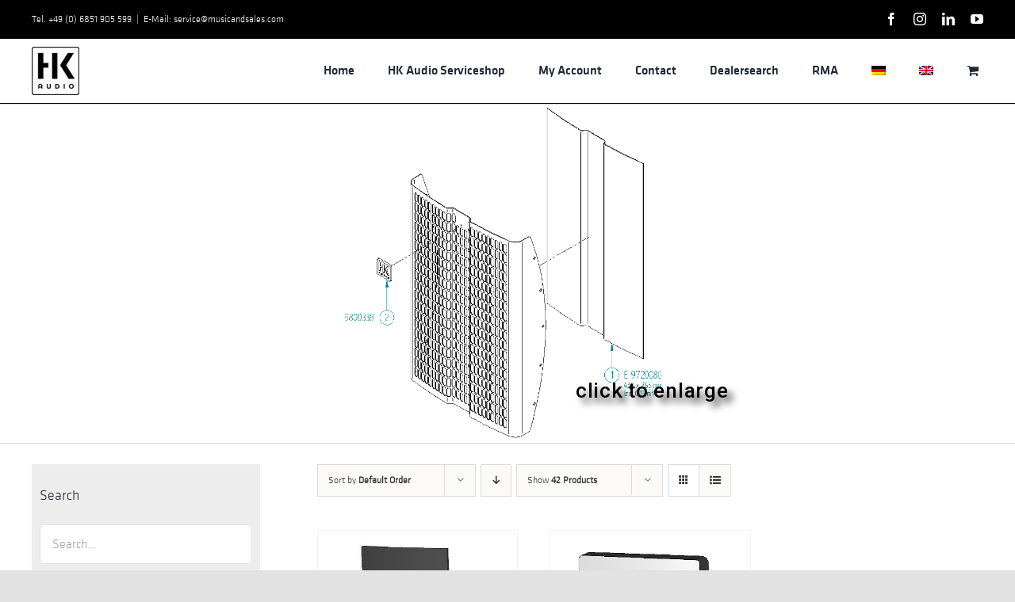

--- FILE ---
content_type: text/html; charset=UTF-8
request_url: https://servicehkaudio.com/en/products/service-ersatzteile-en/earlier-en/elements-old-en/e110-sub-as-en/et-frontgitter-e110sa-en/
body_size: 20742
content:
<!DOCTYPE html>
<html class="avada-html-layout-wide avada-html-header-position-top avada-html-is-archive" lang="en-US" prefix="og: http://ogp.me/ns# fb: http://ogp.me/ns/fb#">
<head>
	<meta http-equiv="X-UA-Compatible" content="IE=edge" />
	<meta http-equiv="Content-Type" content="text/html; charset=utf-8"/>
	<meta name="viewport" content="width=device-width, initial-scale=1" />
	<title>parts for frontgrille ELEMENTS E110 Sub AS &#8211; Serviceshop HK Audio</title>
<meta name='robots' content='max-image-preview:large' />
<link rel="alternate" hreflang="de" href="https://servicehkaudio.com/products/service-ersatzteile/earlier/elements-old/e110-sub-as/et-frontgitter-e110sa/" />
<link rel="alternate" hreflang="en" href="https://servicehkaudio.com/en/products/service-ersatzteile-en/earlier-en/elements-old-en/e110-sub-as-en/et-frontgitter-e110sa-en/" />
<link rel="alternate" hreflang="x-default" href="https://servicehkaudio.com/products/service-ersatzteile/earlier/elements-old/e110-sub-as/et-frontgitter-e110sa/" />
<script>window._wca = window._wca || [];</script>
<link rel='dns-prefetch' href='//stats.wp.com' />
<link rel="alternate" type="application/rss+xml" title="Serviceshop HK Audio &raquo; Feed" href="https://servicehkaudio.com/en/feed/" />
<link rel="alternate" type="application/rss+xml" title="Serviceshop HK Audio &raquo; Comments Feed" href="https://servicehkaudio.com/en/comments/feed/" />
								<link rel="icon" href="https://servicehkaudio.com/wp-content/uploads/2018/07/HK_Audio_Logo_SoundmakersRE.png" type="image/png" />
		
		
		
				<link rel="alternate" type="application/rss+xml" title="Serviceshop HK Audio &raquo; parts for frontgrille ELEMENTS E110 Sub AS Category Feed" href="https://servicehkaudio.com/en/products/service-ersatzteile-en/earlier-en/elements-old-en/e110-sub-as-en/et-frontgitter-e110sa-en/feed/" />
				
		<meta property="og:locale" content="en_US"/>
		<meta property="og:type" content="article"/>
		<meta property="og:site_name" content="Serviceshop HK Audio"/>
		<meta property="og:title" content="  Product categories  parts for frontgrille ELEMENTS E110 Sub AS"/>
				<meta property="og:url" content="https://servicehkaudio.com/en/produkt/akustikstoff-zuschnitt-fuer-e110-sub-alle/"/>
																				<meta property="og:image" content="https://servicehkaudio.com/wp-content/uploads/2023/05/9720086.jpg"/>
		<meta property="og:image:width" content="400"/>
		<meta property="og:image:height" content="400"/>
		<meta property="og:image:type" content="image/jpeg"/>
				<style id='wp-img-auto-sizes-contain-inline-css' type='text/css'>
img:is([sizes=auto i],[sizes^="auto," i]){contain-intrinsic-size:3000px 1500px}
/*# sourceURL=wp-img-auto-sizes-contain-inline-css */
</style>
<style id='bm-avada-style-inline-css' type='text/css'>

			.single-product .single_variation_wrap:nth-child(1) .woocommerce-variation-bulk-prices { display: none !important; }
			.single-product .single_variation_wrap:nth-child(1) .woocommerce-variation-bulk-discount-string { display: none !important; }
			.woocommerce-variation-bulk-prices .bm-bulk-table { width: 100%; }
			.single_variation_wrap .variations_button { display: block !important; }
			.single_variation_wrap .clear { clear: both; }
			
/*# sourceURL=bm-avada-style-inline-css */
</style>
<style id='wp-emoji-styles-inline-css' type='text/css'>

	img.wp-smiley, img.emoji {
		display: inline !important;
		border: none !important;
		box-shadow: none !important;
		height: 1em !important;
		width: 1em !important;
		margin: 0 0.07em !important;
		vertical-align: -0.1em !important;
		background: none !important;
		padding: 0 !important;
	}
/*# sourceURL=wp-emoji-styles-inline-css */
</style>
<link rel='stylesheet' id='wp-block-library-css' href='https://servicehkaudio.com/wp-includes/css/dist/block-library/style.min.css?ver=6.9' type='text/css' media='all' />
<style id='global-styles-inline-css' type='text/css'>
:root{--wp--preset--aspect-ratio--square: 1;--wp--preset--aspect-ratio--4-3: 4/3;--wp--preset--aspect-ratio--3-4: 3/4;--wp--preset--aspect-ratio--3-2: 3/2;--wp--preset--aspect-ratio--2-3: 2/3;--wp--preset--aspect-ratio--16-9: 16/9;--wp--preset--aspect-ratio--9-16: 9/16;--wp--preset--color--black: #000000;--wp--preset--color--cyan-bluish-gray: #abb8c3;--wp--preset--color--white: #ffffff;--wp--preset--color--pale-pink: #f78da7;--wp--preset--color--vivid-red: #cf2e2e;--wp--preset--color--luminous-vivid-orange: #ff6900;--wp--preset--color--luminous-vivid-amber: #fcb900;--wp--preset--color--light-green-cyan: #7bdcb5;--wp--preset--color--vivid-green-cyan: #00d084;--wp--preset--color--pale-cyan-blue: #8ed1fc;--wp--preset--color--vivid-cyan-blue: #0693e3;--wp--preset--color--vivid-purple: #9b51e0;--wp--preset--color--awb-color-1: rgba(255,255,255,1);--wp--preset--color--awb-color-2: rgba(249,249,251,1);--wp--preset--color--awb-color-3: rgba(242,243,245,1);--wp--preset--color--awb-color-4: rgba(101,189,125,1);--wp--preset--color--awb-color-5: rgba(25,143,217,1);--wp--preset--color--awb-color-6: rgba(67,69,73,1);--wp--preset--color--awb-color-7: rgba(33,35,38,1);--wp--preset--color--awb-color-8: rgba(20,22,23,1);--wp--preset--gradient--vivid-cyan-blue-to-vivid-purple: linear-gradient(135deg,rgb(6,147,227) 0%,rgb(155,81,224) 100%);--wp--preset--gradient--light-green-cyan-to-vivid-green-cyan: linear-gradient(135deg,rgb(122,220,180) 0%,rgb(0,208,130) 100%);--wp--preset--gradient--luminous-vivid-amber-to-luminous-vivid-orange: linear-gradient(135deg,rgb(252,185,0) 0%,rgb(255,105,0) 100%);--wp--preset--gradient--luminous-vivid-orange-to-vivid-red: linear-gradient(135deg,rgb(255,105,0) 0%,rgb(207,46,46) 100%);--wp--preset--gradient--very-light-gray-to-cyan-bluish-gray: linear-gradient(135deg,rgb(238,238,238) 0%,rgb(169,184,195) 100%);--wp--preset--gradient--cool-to-warm-spectrum: linear-gradient(135deg,rgb(74,234,220) 0%,rgb(151,120,209) 20%,rgb(207,42,186) 40%,rgb(238,44,130) 60%,rgb(251,105,98) 80%,rgb(254,248,76) 100%);--wp--preset--gradient--blush-light-purple: linear-gradient(135deg,rgb(255,206,236) 0%,rgb(152,150,240) 100%);--wp--preset--gradient--blush-bordeaux: linear-gradient(135deg,rgb(254,205,165) 0%,rgb(254,45,45) 50%,rgb(107,0,62) 100%);--wp--preset--gradient--luminous-dusk: linear-gradient(135deg,rgb(255,203,112) 0%,rgb(199,81,192) 50%,rgb(65,88,208) 100%);--wp--preset--gradient--pale-ocean: linear-gradient(135deg,rgb(255,245,203) 0%,rgb(182,227,212) 50%,rgb(51,167,181) 100%);--wp--preset--gradient--electric-grass: linear-gradient(135deg,rgb(202,248,128) 0%,rgb(113,206,126) 100%);--wp--preset--gradient--midnight: linear-gradient(135deg,rgb(2,3,129) 0%,rgb(40,116,252) 100%);--wp--preset--font-size--small: 12px;--wp--preset--font-size--medium: 20px;--wp--preset--font-size--large: 24px;--wp--preset--font-size--x-large: 42px;--wp--preset--font-size--normal: 16px;--wp--preset--font-size--xlarge: 32px;--wp--preset--font-size--huge: 48px;--wp--preset--spacing--20: 0.44rem;--wp--preset--spacing--30: 0.67rem;--wp--preset--spacing--40: 1rem;--wp--preset--spacing--50: 1.5rem;--wp--preset--spacing--60: 2.25rem;--wp--preset--spacing--70: 3.38rem;--wp--preset--spacing--80: 5.06rem;--wp--preset--shadow--natural: 6px 6px 9px rgba(0, 0, 0, 0.2);--wp--preset--shadow--deep: 12px 12px 50px rgba(0, 0, 0, 0.4);--wp--preset--shadow--sharp: 6px 6px 0px rgba(0, 0, 0, 0.2);--wp--preset--shadow--outlined: 6px 6px 0px -3px rgb(255, 255, 255), 6px 6px rgb(0, 0, 0);--wp--preset--shadow--crisp: 6px 6px 0px rgb(0, 0, 0);}:where(.is-layout-flex){gap: 0.5em;}:where(.is-layout-grid){gap: 0.5em;}body .is-layout-flex{display: flex;}.is-layout-flex{flex-wrap: wrap;align-items: center;}.is-layout-flex > :is(*, div){margin: 0;}body .is-layout-grid{display: grid;}.is-layout-grid > :is(*, div){margin: 0;}:where(.wp-block-columns.is-layout-flex){gap: 2em;}:where(.wp-block-columns.is-layout-grid){gap: 2em;}:where(.wp-block-post-template.is-layout-flex){gap: 1.25em;}:where(.wp-block-post-template.is-layout-grid){gap: 1.25em;}.has-black-color{color: var(--wp--preset--color--black) !important;}.has-cyan-bluish-gray-color{color: var(--wp--preset--color--cyan-bluish-gray) !important;}.has-white-color{color: var(--wp--preset--color--white) !important;}.has-pale-pink-color{color: var(--wp--preset--color--pale-pink) !important;}.has-vivid-red-color{color: var(--wp--preset--color--vivid-red) !important;}.has-luminous-vivid-orange-color{color: var(--wp--preset--color--luminous-vivid-orange) !important;}.has-luminous-vivid-amber-color{color: var(--wp--preset--color--luminous-vivid-amber) !important;}.has-light-green-cyan-color{color: var(--wp--preset--color--light-green-cyan) !important;}.has-vivid-green-cyan-color{color: var(--wp--preset--color--vivid-green-cyan) !important;}.has-pale-cyan-blue-color{color: var(--wp--preset--color--pale-cyan-blue) !important;}.has-vivid-cyan-blue-color{color: var(--wp--preset--color--vivid-cyan-blue) !important;}.has-vivid-purple-color{color: var(--wp--preset--color--vivid-purple) !important;}.has-black-background-color{background-color: var(--wp--preset--color--black) !important;}.has-cyan-bluish-gray-background-color{background-color: var(--wp--preset--color--cyan-bluish-gray) !important;}.has-white-background-color{background-color: var(--wp--preset--color--white) !important;}.has-pale-pink-background-color{background-color: var(--wp--preset--color--pale-pink) !important;}.has-vivid-red-background-color{background-color: var(--wp--preset--color--vivid-red) !important;}.has-luminous-vivid-orange-background-color{background-color: var(--wp--preset--color--luminous-vivid-orange) !important;}.has-luminous-vivid-amber-background-color{background-color: var(--wp--preset--color--luminous-vivid-amber) !important;}.has-light-green-cyan-background-color{background-color: var(--wp--preset--color--light-green-cyan) !important;}.has-vivid-green-cyan-background-color{background-color: var(--wp--preset--color--vivid-green-cyan) !important;}.has-pale-cyan-blue-background-color{background-color: var(--wp--preset--color--pale-cyan-blue) !important;}.has-vivid-cyan-blue-background-color{background-color: var(--wp--preset--color--vivid-cyan-blue) !important;}.has-vivid-purple-background-color{background-color: var(--wp--preset--color--vivid-purple) !important;}.has-black-border-color{border-color: var(--wp--preset--color--black) !important;}.has-cyan-bluish-gray-border-color{border-color: var(--wp--preset--color--cyan-bluish-gray) !important;}.has-white-border-color{border-color: var(--wp--preset--color--white) !important;}.has-pale-pink-border-color{border-color: var(--wp--preset--color--pale-pink) !important;}.has-vivid-red-border-color{border-color: var(--wp--preset--color--vivid-red) !important;}.has-luminous-vivid-orange-border-color{border-color: var(--wp--preset--color--luminous-vivid-orange) !important;}.has-luminous-vivid-amber-border-color{border-color: var(--wp--preset--color--luminous-vivid-amber) !important;}.has-light-green-cyan-border-color{border-color: var(--wp--preset--color--light-green-cyan) !important;}.has-vivid-green-cyan-border-color{border-color: var(--wp--preset--color--vivid-green-cyan) !important;}.has-pale-cyan-blue-border-color{border-color: var(--wp--preset--color--pale-cyan-blue) !important;}.has-vivid-cyan-blue-border-color{border-color: var(--wp--preset--color--vivid-cyan-blue) !important;}.has-vivid-purple-border-color{border-color: var(--wp--preset--color--vivid-purple) !important;}.has-vivid-cyan-blue-to-vivid-purple-gradient-background{background: var(--wp--preset--gradient--vivid-cyan-blue-to-vivid-purple) !important;}.has-light-green-cyan-to-vivid-green-cyan-gradient-background{background: var(--wp--preset--gradient--light-green-cyan-to-vivid-green-cyan) !important;}.has-luminous-vivid-amber-to-luminous-vivid-orange-gradient-background{background: var(--wp--preset--gradient--luminous-vivid-amber-to-luminous-vivid-orange) !important;}.has-luminous-vivid-orange-to-vivid-red-gradient-background{background: var(--wp--preset--gradient--luminous-vivid-orange-to-vivid-red) !important;}.has-very-light-gray-to-cyan-bluish-gray-gradient-background{background: var(--wp--preset--gradient--very-light-gray-to-cyan-bluish-gray) !important;}.has-cool-to-warm-spectrum-gradient-background{background: var(--wp--preset--gradient--cool-to-warm-spectrum) !important;}.has-blush-light-purple-gradient-background{background: var(--wp--preset--gradient--blush-light-purple) !important;}.has-blush-bordeaux-gradient-background{background: var(--wp--preset--gradient--blush-bordeaux) !important;}.has-luminous-dusk-gradient-background{background: var(--wp--preset--gradient--luminous-dusk) !important;}.has-pale-ocean-gradient-background{background: var(--wp--preset--gradient--pale-ocean) !important;}.has-electric-grass-gradient-background{background: var(--wp--preset--gradient--electric-grass) !important;}.has-midnight-gradient-background{background: var(--wp--preset--gradient--midnight) !important;}.has-small-font-size{font-size: var(--wp--preset--font-size--small) !important;}.has-medium-font-size{font-size: var(--wp--preset--font-size--medium) !important;}.has-large-font-size{font-size: var(--wp--preset--font-size--large) !important;}.has-x-large-font-size{font-size: var(--wp--preset--font-size--x-large) !important;}
/*# sourceURL=global-styles-inline-css */
</style>

<style id='classic-theme-styles-inline-css' type='text/css'>
/*! This file is auto-generated */
.wp-block-button__link{color:#fff;background-color:#32373c;border-radius:9999px;box-shadow:none;text-decoration:none;padding:calc(.667em + 2px) calc(1.333em + 2px);font-size:1.125em}.wp-block-file__button{background:#32373c;color:#fff;text-decoration:none}
/*# sourceURL=/wp-includes/css/classic-themes.min.css */
</style>
<link rel='stylesheet' id='wcml-vertical-list-0-css' href='//servicehkaudio.com/wp-content/plugins/woocommerce-multilingual/templates/currency-switchers/legacy-list-vertical/style.css?ver=5.5.3.1' type='text/css' media='all' />
<style id='wcml-vertical-list-0-inline-css' type='text/css'>
.product.wcml-vertical-list, .product.wcml-vertical-list li, .product.wcml-vertical-list li li{border-color:#cdcdcd ;}.product.wcml-vertical-list li>a {color:#222222;background-color:#e5e5e5;}.product.wcml-vertical-list li:hover>a, .product.wcml-vertical-list li:focus>a {color:#000000;background-color:#eeeeee;}.product.wcml-vertical-list .wcml-cs-active-currency>a {color:#222222;background-color:#eeeeee;}.product.wcml-vertical-list .wcml-cs-active-currency:hover>a, .product.wcml-vertical-list .wcml-cs-active-currency:focus>a {color:#000000;background-color:#eeeeee;}
/*# sourceURL=wcml-vertical-list-0-inline-css */
</style>
<style id='woocommerce-inline-inline-css' type='text/css'>
.woocommerce form .form-row .required { visibility: visible; }
/*# sourceURL=woocommerce-inline-inline-css */
</style>
<link rel='stylesheet' id='wpml-legacy-horizontal-list-0-css' href='https://servicehkaudio.com/wp-content/plugins/sitepress-multilingual-cms/templates/language-switchers/legacy-list-horizontal/style.min.css?ver=1' type='text/css' media='all' />
<link rel='stylesheet' id='wpml-menu-item-0-css' href='https://servicehkaudio.com/wp-content/plugins/sitepress-multilingual-cms/templates/language-switchers/menu-item/style.min.css?ver=1' type='text/css' media='all' />
<link rel='stylesheet' id='woocommerce-gzd-layout-css' href='https://servicehkaudio.com/wp-content/plugins/woocommerce-germanized/build/static/layout-styles.css?ver=3.20.5' type='text/css' media='all' />
<style id='woocommerce-gzd-layout-inline-css' type='text/css'>
.woocommerce-checkout .shop_table { background-color: #eeeeee; } .product p.deposit-packaging-type { font-size: 1.25em !important; } p.woocommerce-shipping-destination { display: none; }
                .wc-gzd-nutri-score-value-a {
                    background: url(https://servicehkaudio.com/wp-content/plugins/woocommerce-germanized/assets/images/nutri-score-a.svg) no-repeat;
                }
                .wc-gzd-nutri-score-value-b {
                    background: url(https://servicehkaudio.com/wp-content/plugins/woocommerce-germanized/assets/images/nutri-score-b.svg) no-repeat;
                }
                .wc-gzd-nutri-score-value-c {
                    background: url(https://servicehkaudio.com/wp-content/plugins/woocommerce-germanized/assets/images/nutri-score-c.svg) no-repeat;
                }
                .wc-gzd-nutri-score-value-d {
                    background: url(https://servicehkaudio.com/wp-content/plugins/woocommerce-germanized/assets/images/nutri-score-d.svg) no-repeat;
                }
                .wc-gzd-nutri-score-value-e {
                    background: url(https://servicehkaudio.com/wp-content/plugins/woocommerce-germanized/assets/images/nutri-score-e.svg) no-repeat;
                }
            
/*# sourceURL=woocommerce-gzd-layout-inline-css */
</style>
<link rel='stylesheet' id='bm-frontend-css' href='https://servicehkaudio.com/wp-content/plugins/b2b-market/assets/public/bm-frontend.min.css?ver=2.1.11' type='text/css' media='all' />
<link rel='stylesheet' id='fusion-dynamic-css-css' href='https://servicehkaudio.com/wp-content/uploads/fusion-styles/85a6b6ffa8dcc98552f05ddaccd451c6.min.css?ver=3.14.2' type='text/css' media='all' />
<script type="text/javascript" src="https://servicehkaudio.com/wp-includes/js/jquery/jquery.min.js?ver=3.7.1" id="jquery-core-js"></script>
<script type="text/javascript" src="https://servicehkaudio.com/wp-includes/js/jquery/jquery-migrate.min.js?ver=3.4.1" id="jquery-migrate-js"></script>
<script type="text/javascript" src="https://servicehkaudio.com/wp-content/plugins/woocommerce/assets/js/jquery-blockui/jquery.blockUI.min.js?ver=2.7.0-wc.10.4.3" id="wc-jquery-blockui-js" defer="defer" data-wp-strategy="defer"></script>
<script type="text/javascript" id="wc-add-to-cart-js-extra">
/* <![CDATA[ */
var wc_add_to_cart_params = {"ajax_url":"/wp-admin/admin-ajax.php?lang=en","wc_ajax_url":"/en/?wc-ajax=%%endpoint%%","i18n_view_cart":"View cart","cart_url":"https://servicehkaudio.com/en/shopping-basket/","is_cart":"","cart_redirect_after_add":"no"};
//# sourceURL=wc-add-to-cart-js-extra
/* ]]> */
</script>
<script type="text/javascript" src="https://servicehkaudio.com/wp-content/plugins/woocommerce/assets/js/frontend/add-to-cart.min.js?ver=10.4.3" id="wc-add-to-cart-js" defer="defer" data-wp-strategy="defer"></script>
<script type="text/javascript" src="https://servicehkaudio.com/wp-content/plugins/woocommerce/assets/js/js-cookie/js.cookie.min.js?ver=2.1.4-wc.10.4.3" id="wc-js-cookie-js" defer="defer" data-wp-strategy="defer"></script>
<script type="text/javascript" id="woocommerce-js-extra">
/* <![CDATA[ */
var woocommerce_params = {"ajax_url":"/wp-admin/admin-ajax.php?lang=en","wc_ajax_url":"/en/?wc-ajax=%%endpoint%%","i18n_password_show":"Show password","i18n_password_hide":"Hide password"};
//# sourceURL=woocommerce-js-extra
/* ]]> */
</script>
<script type="text/javascript" src="https://servicehkaudio.com/wp-content/plugins/woocommerce/assets/js/frontend/woocommerce.min.js?ver=10.4.3" id="woocommerce-js" defer="defer" data-wp-strategy="defer"></script>
<script type="text/javascript" src="https://stats.wp.com/s-202604.js" id="woocommerce-analytics-js" defer="defer" data-wp-strategy="defer"></script>
<script type="text/javascript" id="wpml-browser-redirect-js-extra">
/* <![CDATA[ */
var wpml_browser_redirect_params = {"pageLanguage":"en","languageUrls":{"de_de":"https://servicehkaudio.com/products/service-ersatzteile/earlier/elements-old/e110-sub-as/et-frontgitter-e110sa/","de":"https://servicehkaudio.com/products/service-ersatzteile/earlier/elements-old/e110-sub-as/et-frontgitter-e110sa/","en_us":"https://servicehkaudio.com/en/products/service-ersatzteile-en/earlier-en/elements-old-en/e110-sub-as-en/et-frontgitter-e110sa-en/","en":"https://servicehkaudio.com/en/products/service-ersatzteile-en/earlier-en/elements-old-en/e110-sub-as-en/et-frontgitter-e110sa-en/","us":"https://servicehkaudio.com/en/products/service-ersatzteile-en/earlier-en/elements-old-en/e110-sub-as-en/et-frontgitter-e110sa-en/"},"cookie":{"name":"_icl_visitor_lang_js","domain":"servicehkaudio.com","path":"/","expiration":24}};
//# sourceURL=wpml-browser-redirect-js-extra
/* ]]> */
</script>
<script type="text/javascript" src="https://servicehkaudio.com/wp-content/plugins/sitepress-multilingual-cms/dist/js/browser-redirect/app.js?ver=484900" id="wpml-browser-redirect-js"></script>
<script type="text/javascript" id="wc-gzd-unit-price-observer-queue-js-extra">
/* <![CDATA[ */
var wc_gzd_unit_price_observer_queue_params = {"ajax_url":"/wp-admin/admin-ajax.php","wc_ajax_url":"/en/?wc-ajax=%%endpoint%%","refresh_unit_price_nonce":"faefcb6473"};
//# sourceURL=wc-gzd-unit-price-observer-queue-js-extra
/* ]]> */
</script>
<script type="text/javascript" src="https://servicehkaudio.com/wp-content/plugins/woocommerce-germanized/build/static/unit-price-observer-queue.js?ver=3.20.5" id="wc-gzd-unit-price-observer-queue-js" defer="defer" data-wp-strategy="defer"></script>
<script type="text/javascript" src="https://servicehkaudio.com/wp-content/plugins/woocommerce/assets/js/accounting/accounting.min.js?ver=0.4.2" id="wc-accounting-js"></script>
<script type="text/javascript" id="wc-gzd-unit-price-observer-js-extra">
/* <![CDATA[ */
var wc_gzd_unit_price_observer_params = {"wrapper":".product","price_selector":{"p.price":{"is_total_price":false,"is_primary_selector":true,"quantity_selector":""}},"replace_price":"1","product_id":"13770","price_decimal_sep":",","price_thousand_sep":".","qty_selector":"input.quantity, input.qty","refresh_on_load":"1"};
//# sourceURL=wc-gzd-unit-price-observer-js-extra
/* ]]> */
</script>
<script type="text/javascript" src="https://servicehkaudio.com/wp-content/plugins/woocommerce-germanized/build/static/unit-price-observer.js?ver=3.20.5" id="wc-gzd-unit-price-observer-js" defer="defer" data-wp-strategy="defer"></script>
<link rel="https://api.w.org/" href="https://servicehkaudio.com/en/wp-json/" /><link rel="alternate" title="JSON" type="application/json" href="https://servicehkaudio.com/en/wp-json/wp/v2/product_cat/2941" /><link rel="EditURI" type="application/rsd+xml" title="RSD" href="https://servicehkaudio.com/xmlrpc.php?rsd" />
<meta name="generator" content="WordPress 6.9" />
<meta name="generator" content="WooCommerce 10.4.3" />
<meta name="generator" content="WPML ver:4.8.4 stt:1,3;" />
	<style>img#wpstats{display:none}</style>
		<link rel="preload" href="https://servicehkaudio.com/wp-content/themes/Avada/includes/lib/assets/fonts/icomoon/awb-icons.woff" as="font" type="font/woff" crossorigin><link rel="preload" href="//servicehkaudio.com/wp-content/themes/Avada/includes/lib/assets/fonts/fontawesome/webfonts/fa-brands-400.woff2" as="font" type="font/woff2" crossorigin><link rel="preload" href="//servicehkaudio.com/wp-content/themes/Avada/includes/lib/assets/fonts/fontawesome/webfonts/fa-regular-400.woff2" as="font" type="font/woff2" crossorigin><link rel="preload" href="//servicehkaudio.com/wp-content/themes/Avada/includes/lib/assets/fonts/fontawesome/webfonts/fa-solid-900.woff2" as="font" type="font/woff2" crossorigin><style type="text/css" id="css-fb-visibility">@media screen and (max-width: 640px){.fusion-no-small-visibility{display:none !important;}body .sm-text-align-center{text-align:center !important;}body .sm-text-align-left{text-align:left !important;}body .sm-text-align-right{text-align:right !important;}body .sm-text-align-justify{text-align:justify !important;}body .sm-flex-align-center{justify-content:center !important;}body .sm-flex-align-flex-start{justify-content:flex-start !important;}body .sm-flex-align-flex-end{justify-content:flex-end !important;}body .sm-mx-auto{margin-left:auto !important;margin-right:auto !important;}body .sm-ml-auto{margin-left:auto !important;}body .sm-mr-auto{margin-right:auto !important;}body .fusion-absolute-position-small{position:absolute;width:100%;}.awb-sticky.awb-sticky-small{ position: sticky; top: var(--awb-sticky-offset,0); }}@media screen and (min-width: 641px) and (max-width: 1024px){.fusion-no-medium-visibility{display:none !important;}body .md-text-align-center{text-align:center !important;}body .md-text-align-left{text-align:left !important;}body .md-text-align-right{text-align:right !important;}body .md-text-align-justify{text-align:justify !important;}body .md-flex-align-center{justify-content:center !important;}body .md-flex-align-flex-start{justify-content:flex-start !important;}body .md-flex-align-flex-end{justify-content:flex-end !important;}body .md-mx-auto{margin-left:auto !important;margin-right:auto !important;}body .md-ml-auto{margin-left:auto !important;}body .md-mr-auto{margin-right:auto !important;}body .fusion-absolute-position-medium{position:absolute;width:100%;}.awb-sticky.awb-sticky-medium{ position: sticky; top: var(--awb-sticky-offset,0); }}@media screen and (min-width: 1025px){.fusion-no-large-visibility{display:none !important;}body .lg-text-align-center{text-align:center !important;}body .lg-text-align-left{text-align:left !important;}body .lg-text-align-right{text-align:right !important;}body .lg-text-align-justify{text-align:justify !important;}body .lg-flex-align-center{justify-content:center !important;}body .lg-flex-align-flex-start{justify-content:flex-start !important;}body .lg-flex-align-flex-end{justify-content:flex-end !important;}body .lg-mx-auto{margin-left:auto !important;margin-right:auto !important;}body .lg-ml-auto{margin-left:auto !important;}body .lg-mr-auto{margin-right:auto !important;}body .fusion-absolute-position-large{position:absolute;width:100%;}.awb-sticky.awb-sticky-large{ position: sticky; top: var(--awb-sticky-offset,0); }}</style>	<noscript><style>.woocommerce-product-gallery{ opacity: 1 !important; }</style></noscript>
	<style type="text/css">.recentcomments a{display:inline !important;padding:0 !important;margin:0 !important;}</style><meta name="generator" content="Powered by Slider Revolution 6.7.39 - responsive, Mobile-Friendly Slider Plugin for WordPress with comfortable drag and drop interface." />
<script data-jetpack-boost="ignore">function setREVStartSize(e){
			//window.requestAnimationFrame(function() {
				window.RSIW = window.RSIW===undefined ? window.innerWidth : window.RSIW;
				window.RSIH = window.RSIH===undefined ? window.innerHeight : window.RSIH;
				try {
					var pw = document.getElementById(e.c).parentNode.offsetWidth,
						newh;
					pw = pw===0 || isNaN(pw) || (e.l=="fullwidth" || e.layout=="fullwidth") ? window.RSIW : pw;
					e.tabw = e.tabw===undefined ? 0 : parseInt(e.tabw);
					e.thumbw = e.thumbw===undefined ? 0 : parseInt(e.thumbw);
					e.tabh = e.tabh===undefined ? 0 : parseInt(e.tabh);
					e.thumbh = e.thumbh===undefined ? 0 : parseInt(e.thumbh);
					e.tabhide = e.tabhide===undefined ? 0 : parseInt(e.tabhide);
					e.thumbhide = e.thumbhide===undefined ? 0 : parseInt(e.thumbhide);
					e.mh = e.mh===undefined || e.mh=="" || e.mh==="auto" ? 0 : parseInt(e.mh,0);
					if(e.layout==="fullscreen" || e.l==="fullscreen")
						newh = Math.max(e.mh,window.RSIH);
					else{
						e.gw = Array.isArray(e.gw) ? e.gw : [e.gw];
						for (var i in e.rl) if (e.gw[i]===undefined || e.gw[i]===0) e.gw[i] = e.gw[i-1];
						e.gh = e.el===undefined || e.el==="" || (Array.isArray(e.el) && e.el.length==0)? e.gh : e.el;
						e.gh = Array.isArray(e.gh) ? e.gh : [e.gh];
						for (var i in e.rl) if (e.gh[i]===undefined || e.gh[i]===0) e.gh[i] = e.gh[i-1];
											
						var nl = new Array(e.rl.length),
							ix = 0,
							sl;
						e.tabw = e.tabhide>=pw ? 0 : e.tabw;
						e.thumbw = e.thumbhide>=pw ? 0 : e.thumbw;
						e.tabh = e.tabhide>=pw ? 0 : e.tabh;
						e.thumbh = e.thumbhide>=pw ? 0 : e.thumbh;
						for (var i in e.rl) nl[i] = e.rl[i]<window.RSIW ? 0 : e.rl[i];
						sl = nl[0];
						for (var i in nl) if (sl>nl[i] && nl[i]>0) { sl = nl[i]; ix=i;}
						var m = pw>(e.gw[ix]+e.tabw+e.thumbw) ? 1 : (pw-(e.tabw+e.thumbw)) / (e.gw[ix]);
						newh =  (e.gh[ix] * m) + (e.tabh + e.thumbh);
					}
					var el = document.getElementById(e.c);
					if (el!==null && el) el.style.height = newh+"px";
					el = document.getElementById(e.c+"_wrapper");
					if (el!==null && el) {
						el.style.height = newh+"px";
						el.style.display = "block";
					}
				} catch(e){
					console.log("Failure at Presize of Slider:" + e)
				}
			//});
		  };</script>
		<script type="text/javascript">
			var doc = document.documentElement;
			doc.setAttribute( 'data-useragent', navigator.userAgent );
		</script>
		<style id="yellow-pencil">
/*
	The following CSS codes are created by the YellowPencil plugin.
	https://yellowpencil.waspthemes.com/
*/
#main{padding-top:26px;}#sidebar{padding-top:4px !important;background-color:#ededed !important;padding-right:10px !important;padding-bottom:4px !important;padding-left:10px !important;}#content .woocommerce-notices-wrapper .woocommerce-message{display:none;}.products .price bdi{color:#000000;font-size:18px;}.products .product .wgm-info{font-size:14px;}.product_list_widget li .wgm-info{display:none;}
</style>
	<link rel='stylesheet' id='wc-blocks-style-css' href='https://servicehkaudio.com/wp-content/plugins/woocommerce/assets/client/blocks/wc-blocks.css?ver=wc-10.4.3' type='text/css' media='all' />
<link rel='stylesheet' id='rs-plugin-settings-css' href='//servicehkaudio.com/wp-content/plugins/revslider/sr6/assets/css/rs6.css?ver=6.7.39' type='text/css' media='all' />
<style id='rs-plugin-settings-inline-css' type='text/css'>
#rs-demo-id {}
/*# sourceURL=rs-plugin-settings-inline-css */
</style>
</head>

<body class="archive tax-product_cat term-et-frontgitter-e110sa-en term-2941 wp-theme-Avada theme-Avada non-logged-in woocommerce woocommerce-page woocommerce-no-js has-sidebar fusion-image-hovers fusion-pagination-sizing fusion-button_type-flat fusion-button_span-no fusion-button_gradient-linear avada-image-rollover-circle-yes avada-image-rollover-no fusion-body ltr no-tablet-sticky-header no-mobile-sticky-header no-mobile-slidingbar no-mobile-totop avada-has-rev-slider-styles fusion-disable-outline fusion-sub-menu-fade mobile-logo-pos-left layout-wide-mode avada-has-boxed-modal-shadow- layout-scroll-offset-full avada-has-zero-margin-offset-top fusion-top-header menu-text-align-center fusion-woo-product-design-classic fusion-woo-shop-page-columns-4 fusion-woo-related-columns-4 fusion-woo-archive-page-columns-3 avada-has-woo-gallery-disabled woo-sale-badge-circle woo-outofstock-badge-top_bar mobile-menu-design-classic fusion-show-pagination-text fusion-header-layout-v3 avada-responsive avada-footer-fx-none avada-menu-highlight-style-bottombar fusion-search-form-classic fusion-main-menu-search-overlay fusion-avatar-circle avada-dropdown-styles avada-blog-layout-medium avada-blog-archive-layout-medium avada-header-shadow-no avada-menu-icon-position-left avada-has-megamenu-shadow avada-has-mainmenu-dropdown-divider avada-has-mobile-menu-search avada-has-breadcrumb-mobile-hidden avada-has-titlebar-hide avada-has-pagination-width_height avada-flyout-menu-direction-fade avada-ec-views-v1" data-awb-post-id="13770">
		<a class="skip-link screen-reader-text" href="#content">Skip to content</a>

	<div id="boxed-wrapper">
		
		<div id="wrapper" class="fusion-wrapper">
			<div id="home" style="position:relative;top:-1px;"></div>
							
					
			<header class="fusion-header-wrapper">
				<div class="fusion-header-v3 fusion-logo-alignment fusion-logo-left fusion-sticky-menu- fusion-sticky-logo- fusion-mobile-logo-  fusion-mobile-menu-design-classic">
					
<div class="fusion-secondary-header">
	<div class="fusion-row">
					<div class="fusion-alignleft">
				<div class="fusion-contact-info"><span class="fusion-contact-info-phone-number">Tel. +49 (0) 6851 905 599</span><span class="fusion-header-separator">|</span><span class="fusion-contact-info-email-address"><a href="mailto:&#69;&#45;M&#97;&#105;&#108;: &#115;er&#118;i&#99;&#101;&#64;mus&#105;&#99;an&#100;&#115;al&#101;&#115;&#46;c&#111;m">&#69;&#45;M&#97;&#105;&#108;: &#115;er&#118;i&#99;&#101;&#64;mus&#105;&#99;an&#100;&#115;al&#101;&#115;&#46;c&#111;m</a></span></div>			</div>
							<div class="fusion-alignright">
				<div class="fusion-social-links-header"><div class="fusion-social-networks"><div class="fusion-social-networks-wrapper"><a  class="fusion-social-network-icon fusion-tooltip fusion-facebook awb-icon-facebook" style data-placement="bottom" data-title="Facebook" data-toggle="tooltip" title="Facebook" href="https://www.facebook.com/hkaudio/" target="_blank" rel="noreferrer"><span class="screen-reader-text">Facebook</span></a><a  class="fusion-social-network-icon fusion-tooltip fusion-instagram awb-icon-instagram" style data-placement="bottom" data-title="Instagram" data-toggle="tooltip" title="Instagram" href="https://www.instagram.com/hkaudio_official/" target="_blank" rel="noopener noreferrer"><span class="screen-reader-text">Instagram</span></a><a  class="fusion-social-network-icon fusion-tooltip fusion-linkedin awb-icon-linkedin" style data-placement="bottom" data-title="LinkedIn" data-toggle="tooltip" title="LinkedIn" href="https://www.linkedin.com/company/18593822/" target="_blank" rel="noopener noreferrer"><span class="screen-reader-text">LinkedIn</span></a><a  class="fusion-social-network-icon fusion-tooltip fusion-youtube awb-icon-youtube" style data-placement="bottom" data-title="YouTube" data-toggle="tooltip" title="YouTube" href="https://youtube.com/c/HKAudioTheSoundmakers" target="_blank" rel="noopener noreferrer"><span class="screen-reader-text">YouTube</span></a></div></div></div>			</div>
			</div>
</div>
<div class="fusion-header-sticky-height"></div>
<div class="fusion-header">
	<div class="fusion-row">
					<div class="fusion-logo" data-margin-top="10px" data-margin-bottom="10px" data-margin-left="0px" data-margin-right="0px">
			<a class="fusion-logo-link"  href="https://servicehkaudio.com/en/" >

						<!-- standard logo -->
			<img src="https://servicehkaudio.com/wp-content/uploads/2023/10/HKAudioLogo.png" srcset="https://servicehkaudio.com/wp-content/uploads/2023/10/HKAudioLogo.png 1x" width="60" height="61" alt="Serviceshop HK Audio Logo" data-retina_logo_url="" class="fusion-standard-logo" />

			
					</a>
		</div>		<nav class="fusion-main-menu" aria-label="Main Menu"><div class="fusion-overlay-search">		<form role="search" class="searchform fusion-search-form  fusion-live-search fusion-search-form-classic" method="get" action="https://servicehkaudio.com/en/">
			<div class="fusion-search-form-content">

				
				<div class="fusion-search-field search-field">
					<label><span class="screen-reader-text">Search for:</span>
													<input type="search" class="s fusion-live-search-input" name="s" id="fusion-live-search-input-0" autocomplete="off" placeholder="Search..." required aria-required="true" aria-label="Search..."/>
											</label>
				</div>
				<div class="fusion-search-button search-button">
					<input type="submit" class="fusion-search-submit searchsubmit" aria-label="Search" value="&#xf002;" />
										<div class="fusion-slider-loading"></div>
									</div>

				
			</div>


							<div class="fusion-search-results-wrapper"><div class="fusion-search-results"></div></div>
			
		</form>
		<div class="fusion-search-spacer"></div><a href="#" role="button" aria-label="Close Search" class="fusion-close-search"></a></div><ul id="menu-servicehauptmenueen" class="fusion-menu"><li  id="menu-item-20668"  class="menu-item menu-item-type-post_type menu-item-object-page menu-item-home menu-item-20668"  data-item-id="20668"><a  href="https://servicehkaudio.com/en/" class="fusion-bottombar-highlight"><span class="menu-text">Home</span></a></li><li  id="menu-item-21185"  class="menu-item menu-item-type-custom menu-item-object-custom menu-item-21185"  data-item-id="21185"><a  href="https://servicehkaudio.com/en/products/service-ersatzteile-en/" class="fusion-bottombar-highlight"><span class="menu-text">HK Audio Serviceshop</span></a></li><li  id="menu-item-20999"  class="menu-item menu-item-type-post_type menu-item-object-page menu-item-20999"  data-item-id="20999"><a  href="https://servicehkaudio.com/en/my-account/" class="fusion-bottombar-highlight"><span class="menu-text">My Account</span></a></li><li  id="menu-item-21154"  class="menu-item menu-item-type-custom menu-item-object-custom menu-item-21154"  data-item-id="21154"><a  href="https://hkaudio.com/contact/" class="fusion-bottombar-highlight"><span class="menu-text">Contact</span></a></li><li  id="menu-item-21158"  class="menu-item menu-item-type-custom menu-item-object-custom menu-item-21158"  data-item-id="21158"><a  href="https://hkaudio.com/dealersearch/" class="fusion-bottombar-highlight"><span class="menu-text">Dealersearch</span></a></li><li  id="menu-item-21867266"  class="menu-item menu-item-type-custom menu-item-object-custom menu-item-21867266"  data-item-id="21867266"><a  href="https://servicehkaudio.com/home/rma/" class="fusion-bottombar-highlight"><span class="menu-text">RMA</span></a></li><li  id="menu-item-wpml-ls-21-de"  class="menu-item wpml-ls-slot-21 wpml-ls-item wpml-ls-item-de wpml-ls-menu-item wpml-ls-first-item menu-item-type-wpml_ls_menu_item menu-item-object-wpml_ls_menu_item menu-item-wpml-ls-21-de"  data-classes="menu-item" data-item-id="wpml-ls-21-de"><a  title="Switch to German" href="https://servicehkaudio.com/products/service-ersatzteile/earlier/elements-old/e110-sub-as/et-frontgitter-e110sa/" class="fusion-bottombar-highlight wpml-ls-link" aria-label="Switch to German" role="menuitem"><span class="menu-text"><img
            class="wpml-ls-flag"
            src="https://servicehkaudio.com/wp-content/plugins/sitepress-multilingual-cms/res/flags/de.png"
            alt="German"
            
            
    /></span></a></li><li  id="menu-item-wpml-ls-21-en"  class="menu-item wpml-ls-slot-21 wpml-ls-item wpml-ls-item-en wpml-ls-current-language wpml-ls-menu-item wpml-ls-last-item menu-item-type-wpml_ls_menu_item menu-item-object-wpml_ls_menu_item menu-item-wpml-ls-21-en"  data-classes="menu-item" data-item-id="wpml-ls-21-en"><a  href="https://servicehkaudio.com/en/products/service-ersatzteile-en/earlier-en/elements-old-en/e110-sub-as-en/et-frontgitter-e110sa-en/" class="fusion-bottombar-highlight wpml-ls-link" role="menuitem"><span class="menu-text"><img
            class="wpml-ls-flag"
            src="https://servicehkaudio.com/wp-content/plugins/sitepress-multilingual-cms/res/flags/en.png"
            alt="English"
            
            
    /></span></a></li><li class="fusion-custom-menu-item fusion-menu-cart fusion-main-menu-cart fusion-widget-cart-counter"><a class="fusion-main-menu-icon" href="https://servicehkaudio.com/en/shopping-basket/"><span class="menu-text" aria-label="View Cart"></span></a></li></ul></nav>
<nav class="fusion-mobile-nav-holder fusion-mobile-menu-text-align-left" aria-label="Main Menu Mobile"></nav>

		
<div class="fusion-clearfix"></div>
<div class="fusion-mobile-menu-search">
			<form role="search" class="searchform fusion-search-form  fusion-live-search fusion-search-form-classic" method="get" action="https://servicehkaudio.com/en/">
			<div class="fusion-search-form-content">

				
				<div class="fusion-search-field search-field">
					<label><span class="screen-reader-text">Search for:</span>
													<input type="search" class="s fusion-live-search-input" name="s" id="fusion-live-search-input-1" autocomplete="off" placeholder="Search..." required aria-required="true" aria-label="Search..."/>
											</label>
				</div>
				<div class="fusion-search-button search-button">
					<input type="submit" class="fusion-search-submit searchsubmit" aria-label="Search" value="&#xf002;" />
										<div class="fusion-slider-loading"></div>
									</div>

				
			</div>


							<div class="fusion-search-results-wrapper"><div class="fusion-search-results"></div></div>
			
		</form>
		</div>
			</div>
</div>
				</div>
				<div class="fusion-clearfix"></div>
			</header>
								
							<div id="sliders-container" class="fusion-slider-visibility">
			
<div class="fusion-slider-revolution rev_slider_wrapper">			<!-- START Explosion_Front_E110 REVOLUTION SLIDER 6.7.39 --><p class="rs-p-wp-fix"></p>
			<rs-module-wrap id="rev_slider_153_1_wrapper" data-source="gallery" style="visibility:hidden;background:rgba(255,255,255,0);padding:0;margin:0px auto;margin-top:0;margin-bottom:0;">
				<rs-module id="rev_slider_153_1" style="" data-version="6.7.39">
					<rs-slides style="overflow: hidden; position: absolute;">
						<rs-slide style="position: absolute;" data-key="rs-168" data-title="Slide" data-link="//servicehkaudio.com/wp-content/uploads/2018/07/ex_34_e110.png" data-tag="l" data-target="_blank" data-seoz="front" data-duration="7358" data-anim="adpr:false;ms:50;" data-in="o:0;" data-out="a:false;">
							<img src="//servicehkaudio.com/wp-content/plugins/revslider/sr6/assets/assets/dummy.png" alt="HK Audio" title="ex_34_e110" width="763" height="777" class="rev-slidebg tp-rs-img rs-lazyload" data-lazyload="//servicehkaudio.com/wp-content/uploads/2018/07/ex_34_e110.png" data-bg="p:center top;f:contain;" data-parallax="off" data-no-retina>
<!--
							--><rs-layer
								id="slider-153-slide-168-layer-1" 
								data-type="text"
								data-color="#000000"
								data-tsh="c:rgba(0,0,0,0.75);h:7px;v:7px;b:10px;"
								data-rsp_ch="on"
								data-xy="x:1021px;y:488px;"
								data-text="w:normal;s:36;l:40;ls:1;fw:500;"
								data-dim="minh:0px;"
								data-frame_999="o:0;st:w;"
								style="z-index:8;font-family:'Roboto';"
							>click to enlarge 
							</rs-layer><!--
-->					</rs-slide>
					</rs-slides>
					<rs-static-layers><!--
					--></rs-static-layers>
				</rs-module>
				<script data-jetpack-boost="ignore">
					setREVStartSize({c: 'rev_slider_153_1',rl:[1240,1024,778,480],el:[600],gw:[1800],gh:[600],type:'standard',justify:'',layout:'fullwidth',mh:"0"});if (window.RS_MODULES!==undefined && window.RS_MODULES.modules!==undefined && window.RS_MODULES.modules["revslider1531"]!==undefined) {window.RS_MODULES.modules["revslider1531"].once = false;window.revapi153 = undefined;if (window.RS_MODULES.checkMinimal!==undefined) window.RS_MODULES.checkMinimal()}
				</script>
			</rs-module-wrap>
			<!-- END REVOLUTION SLIDER -->
</div>		</div>
				
					
							
			
						<main id="main" class="clearfix ">
				<div class="fusion-row" style="">
		<div class="woocommerce-container">
			<section id="content" class="" style="float: right;">
		<header class="woocommerce-products-header">
	
	</header>
<div class="woocommerce-notices-wrapper"></div>
<div class="catalog-ordering fusion-clearfix">
			<div class="orderby-order-container">
			<ul class="orderby order-dropdown">
				<li>
					<span class="current-li">
						<span class="current-li-content">
														<a aria-haspopup="true">Sort by <strong>Default Order</strong></a>
						</span>
					</span>
					<ul>
																			<li class="current">
																<a href="?product_orderby=default">Sort by <strong>Default Order</strong></a>
							</li>
												<li class="">
														<a href="?product_orderby=name">Sort by <strong>Name</strong></a>
						</li>
						<li class="">
														<a href="?product_orderby=price">Sort by <strong>Price</strong></a>
						</li>
						<li class="">
														<a href="?product_orderby=date">Sort by <strong>Date</strong></a>
						</li>
						<li class="">
														<a href="?product_orderby=popularity">Sort by <strong>Popularity</strong></a>
						</li>

											</ul>
				</li>
			</ul>

			<ul class="order">
															<li class="asc"><a aria-label="Descending order" aria-haspopup="true" href="?product_order=desc"><i class="awb-icon-arrow-down2" aria-hidden="true"></i></a></li>
												</ul>
		</div>

		<ul class="sort-count order-dropdown">
			<li>
				<span class="current-li">
					<a aria-haspopup="true">
						Show <strong>42 Products</strong>						</a>
					</span>
				<ul>
					<li class="current">
						<a href="?product_count=42">
							Show <strong>42 Products</strong>						</a>
					</li>
					<li class="">
						<a href="?product_count=84">
							Show <strong>84 Products</strong>						</a>
					</li>
					<li class="">
						<a href="?product_count=126">
							Show <strong>126 Products</strong>						</a>
					</li>
				</ul>
			</li>
		</ul>
	
											<ul class="fusion-grid-list-view">
			<li class="fusion-grid-view-li active-view">
				<a class="fusion-grid-view" aria-label="View as grid" aria-haspopup="true" href="?product_view=grid"><i class="awb-icon-grid icomoon-grid" aria-hidden="true"></i></a>
			</li>
			<li class="fusion-list-view-li">
				<a class="fusion-list-view" aria-haspopup="true" aria-label="View as list" href="?product_view=list"><i class="awb-icon-list icomoon-list" aria-hidden="true"></i></a>
			</li>
		</ul>
	</div>
<ul class="products clearfix products-3">
<li class="product type-product post-13770 status-publish first onbackorder product_cat-et-frontgitter-e110-en product_cat-et-frontgitter-e110-suba-en product_cat-et-frontgitter-e110sa-en has-post-thumbnail taxable shipping-taxable purchasable product-type-simple product-grid-view">
	<div class="fusion-product-wrapper">
<a href="https://servicehkaudio.com/en/produkt/akustikstoff-zuschnitt-fuer-e110-sub-alle/" class="product-images" aria-label="pre-cut acoustic foam sheet for E110 Sub">

<div class="featured-image">
		<img width="400" height="400" src="https://servicehkaudio.com/wp-content/uploads/2023/05/9720086.jpg" class="attachment-woocommerce_thumbnail size-woocommerce_thumbnail wp-post-image" alt="" decoding="async" fetchpriority="high" srcset="https://servicehkaudio.com/wp-content/uploads/2023/05/9720086-66x66.jpg 66w, https://servicehkaudio.com/wp-content/uploads/2023/05/9720086-150x150.jpg 150w, https://servicehkaudio.com/wp-content/uploads/2023/05/9720086-200x200.jpg 200w, https://servicehkaudio.com/wp-content/uploads/2023/05/9720086-300x300.jpg 300w, https://servicehkaudio.com/wp-content/uploads/2023/05/9720086.jpg 400w" sizes="(max-width: 400px) 100vw, 400px" />
						<div class="cart-loading"><i class="awb-icon-spinner" aria-hidden="true"></i></div>
			</div>
</a>
<div class="fusion-product-content">
	<div class="product-details">
		<div class="product-details-container">
<h3 class="product-title">
	<a href="https://servicehkaudio.com/en/produkt/akustikstoff-zuschnitt-fuer-e110-sub-alle/">
		pre-cut acoustic foam sheet for E110 Sub	</a>
</h3>
<div class="fusion-price-rating">

	<span class="price"><span class="woocommerce-Price-amount amount"><bdi>2,46&nbsp;<span class="woocommerce-Price-currencySymbol">&euro;</span></bdi></span></span>



		</div>
	</div>
</div>


	<div class="product-buttons">
		<div class="fusion-content-sep sep-single sep-solid"></div>
		<div class="product-buttons-container clearfix">

	<p class="wc-gzd-additional-info wc-gzd-additional-info-loop tax-info">incl. 19% VAT</p>

	<p class="wc-gzd-additional-info wc-gzd-additional-info-loop shipping-costs-info">zzgl. <a href="https://servicehkaudio.com/en/shipping-delivery/" target="_blank">Versandkosten</a></p>

	<p class="wc-gzd-additional-info delivery-time-info wc-gzd-additional-info-loop"><span class="delivery-time-inner delivery-time-3-4-working-days">Lieferzeit: <span class="delivery-time-data">3-4 working days</span></span></p>

<a href="/en/products/service-ersatzteile-en/earlier-en/elements-old-en/e110-sub-as-en/et-frontgitter-e110sa-en/?add-to-cart=13770" aria-describedby="woocommerce_loop_add_to_cart_link_describedby_13770" data-quantity="1" class="button product_type_simple add_to_cart_button ajax_add_to_cart" data-product_id="13770" data-product_sku="9720086-0192" aria-label="Add to cart: &ldquo;pre-cut acoustic foam sheet for E110 Sub&rdquo;" rel="nofollow">Add to cart</a>	<span id="woocommerce_loop_add_to_cart_link_describedby_13770" class="screen-reader-text">
			</span>

<a href="https://servicehkaudio.com/en/produkt/akustikstoff-zuschnitt-fuer-e110-sub-alle/" class="show_details_button">
	Details</a>


	</div>
	</div>

	</div> </div>
</li>
<li class="product type-product post-13266 status-publish instock product_cat-et-frontgitter-l7-118-en product_cat-et-frontgitter-lsub1200a-en product_cat-et-frontgitter-2k15-sat-en product_cat-et-frontgitter-l7-112xa-en product_cat-et-frontgitter-lsub1200-en product_cat-et-frontgitter-2k15-sub-en product_cat-et-frontgitter-l7-110xa-en product_cat-et-frontgitter-lsub2000a-en product_cat-et-frontgitter-2k18-sat-en product_cat-et-frontgitter-ltsa-en product_cat-et-frontgitter-l7-115fa-en product_cat-et-frontgitter-lsub2000-en product_cat-et-frontgitter-2k18-sub-en product_cat-et-frontgitter-lts-en product_cat-et-front-e115-en product_cat-et-frontgitter-lsub1500a-en product_cat-et-frontgitter-gala15-sub-en product_cat-et-frontgitter-l5112fa-en product_cat-et-frontgitter-lsub1800a-en product_cat-et-frontgitter-e110-en product_cat-et-frontgitter-l5112-en product_cat-et-frontgitter-lsub4000a-en product_cat-et-frontgitter-e110-suba-en product_cat-et-frontgitter-l5112xa-en product_cat-et-frontgitter-lsub400-en product_cat-et-frontgitter-e110sa-en product_cat-et-frontgitter-l5112x-en product_cat-eteile-frontgitter-l3112fa-en product_cat-et-frontgitter-e210-en product_cat-et-frontgitter-l5115fa-en product_cat-eteile-frontgitter-l3112xa-en product_cat-et-frontgitter-l7-112fa-en product_cat-et-frontgitter-l5115-en product_cat-et-frontgitter-l3115fa-en has-post-thumbnail taxable shipping-taxable purchasable product-type-simple product-grid-view">
	<div class="fusion-product-wrapper">
<a href="https://servicehkaudio.com/en/produkt/logo-hk-audio-elements-35x355/" class="product-images" aria-label="Logo Plate HK Audio Elements">

<div class="featured-image">
		<img width="375" height="375" src="https://servicehkaudio.com/wp-content/uploads/2020/04/9800338.jpg" class="attachment-woocommerce_thumbnail size-woocommerce_thumbnail wp-post-image" alt="" decoding="async" srcset="https://servicehkaudio.com/wp-content/uploads/2020/04/9800338-66x66.jpg 66w, https://servicehkaudio.com/wp-content/uploads/2020/04/9800338-150x150.jpg 150w, https://servicehkaudio.com/wp-content/uploads/2020/04/9800338-200x200.jpg 200w, https://servicehkaudio.com/wp-content/uploads/2020/04/9800338-300x300.jpg 300w, https://servicehkaudio.com/wp-content/uploads/2020/04/9800338.jpg 375w" sizes="(max-width: 375px) 100vw, 375px" />
						<div class="cart-loading"><i class="awb-icon-spinner" aria-hidden="true"></i></div>
			</div>
</a>
<div class="fusion-product-content">
	<div class="product-details">
		<div class="product-details-container">
<h3 class="product-title">
	<a href="https://servicehkaudio.com/en/produkt/logo-hk-audio-elements-35x355/">
		Logo Plate HK Audio Elements	</a>
</h3>
<div class="fusion-price-rating">

	<span class="price"><span class="woocommerce-Price-amount amount"><bdi>4,81&nbsp;<span class="woocommerce-Price-currencySymbol">&euro;</span></bdi></span></span>



		</div>
	</div>
</div>


	<div class="product-buttons">
		<div class="fusion-content-sep sep-single sep-solid"></div>
		<div class="product-buttons-container clearfix">

	<p class="wc-gzd-additional-info wc-gzd-additional-info-loop tax-info">incl. 19% VAT</p>

	<p class="wc-gzd-additional-info wc-gzd-additional-info-loop shipping-costs-info">zzgl. <a href="https://servicehkaudio.com/en/shipping-delivery/" target="_blank">Versandkosten</a></p>

	<p class="wc-gzd-additional-info delivery-time-info wc-gzd-additional-info-loop"><span class="delivery-time-inner delivery-time-3-4-working-days">Lieferzeit: <span class="delivery-time-data">3-4 working days</span></span></p>

<a href="/en/products/service-ersatzteile-en/earlier-en/elements-old-en/e110-sub-as-en/et-frontgitter-e110sa-en/?add-to-cart=13266" aria-describedby="woocommerce_loop_add_to_cart_link_describedby_13266" data-quantity="1" class="button product_type_simple add_to_cart_button ajax_add_to_cart" data-product_id="13266" data-product_sku="9800338" aria-label="Add to cart: &ldquo;Logo Plate HK Audio Elements&rdquo;" rel="nofollow">Add to cart</a>	<span id="woocommerce_loop_add_to_cart_link_describedby_13266" class="screen-reader-text">
			</span>

<a href="https://servicehkaudio.com/en/produkt/logo-hk-audio-elements-35x355/" class="show_details_button">
	Details</a>


	</div>
	</div>

	</div> </div>
</li>
</ul>

	</section>
</div>
<aside id="sidebar" class="sidebar fusion-widget-area fusion-content-widget-area fusion-sidebar-left fusion-slidingbarwidgetarea1" style="float: left;" data="">
											
					<section id="woocommerce_product_search-12" class="fusion-slidingbar-widget-column widget woocommerce widget_product_search" style="border-style: solid;border-color:transparent;border-width:0px;"><h4 class="widget-title">Search</h4>
<form role="search" method="get" class="searchform" action="https://servicehkaudio.com/en/">
	<div>
		<input type="text" value="" name="s" class="s" placeholder="Search..." />
		<input type="hidden" name="post_type" value="product" />
	</div>
</form>
<div style="clear:both;"></div></section><section id="woocommerce_price_filter-5" class="fusion-slidingbar-widget-column widget woocommerce widget_price_filter" style="border-style: solid;border-color:transparent;border-width:0px;"><h4 class="widget-title">Price</h4>
<form method="get" action="https://servicehkaudio.com/en/products/service-ersatzteile-en/earlier-en/elements-old-en/e110-sub-as-en/et-frontgitter-e110sa-en/">
	<div class="price_slider_wrapper">
		<div class="price_slider" style="display:none;"></div>
		<div class="price_slider_amount" data-step="10">
			<label class="screen-reader-text" for="min_price">Min price</label>
			<input type="text" id="min_price" name="min_price" value="0" data-min="0" placeholder="Min price" />
			<label class="screen-reader-text" for="max_price">Max price</label>
			<input type="text" id="max_price" name="max_price" value="10" data-max="10" placeholder="Max price" />
						<button type="submit" class="button">Filter</button>
			<div class="price_label" style="display:none;">
				Price: <span class="from"></span> &mdash; <span class="to"></span>
			</div>
						<div class="clear"></div>
		</div>
	</div>
</form>

<div style="clear:both;"></div></section><section id="nav_menu-12" class="fusion-slidingbar-widget-column widget widget_nav_menu" style="border-style: solid;border-color:transparent;border-width:0px;"><div class="menu-sidebaren-container"><ul id="menu-sidebaren" class="menu"><li id="menu-item-21286" class="menu-item menu-item-type-custom menu-item-object-custom menu-item-21286"><a href="/en/products/service-ersatzteile-en/portable-en/">Portable Sound</a></li>
<li id="menu-item-21288" class="menu-item menu-item-type-custom menu-item-object-custom menu-item-21288"><a href="/en/products/service-ersatzteile-en/live-en/">Live Sound</a></li>
<li id="menu-item-21290" class="menu-item menu-item-type-custom menu-item-object-custom menu-item-21290"><a href="/en/products/service-ersatzteile-en/concert-en/">Concert Sound</a></li>
<li id="menu-item-21292" class="menu-item menu-item-type-custom menu-item-object-custom menu-item-21292"><a href="/en/products/service-ersatzteile-en/earlier-en/">Earlier</a></li>
<li id="menu-item-21294" class="menu-item menu-item-type-custom menu-item-object-custom menu-item-21294"><a href="/en/products/service-ersatzteile-en/sonst-en-2​/">Different</a></li>
</ul></div><div style="clear:both;"></div></section>			</aside>
						
					</div>  <!-- fusion-row -->
				</main>  <!-- #main -->
				
				
								
					
		<div class="fusion-footer">
					
	<footer class="fusion-footer-widget-area fusion-widget-area fusion-footer-widget-area-center">
		<div class="fusion-row">
			<div class="fusion-columns fusion-columns-3 fusion-widget-area">
				
																									<div class="fusion-column col-lg-4 col-md-4 col-sm-4">
							<section id="text-13" class="fusion-footer-widget-column widget widget_text" style="border-style: solid;border-color:transparent;border-width:0px;">			<div class="textwidget"><p><img decoding="async" class="size-full wp-image-21871466 aligncenter" src="https://servicehkaudio.com/wp-content/uploads/2025/12/HKAudioLogo.png" alt="" width="60" height="61" /></p>
<p>Here at HK Audio, we develop high-quality and innovative products for audio professionals: products that give them the easiest way to the best sound. But it’s way more than that. We give them a stage, and a home.</p>
</div>
		<div style="clear:both;"></div></section><section id="text-11" class="fusion-footer-widget-column widget widget_text" style="border-style: solid;border-color:transparent;border-width:0px;">			<div class="textwidget"><p>MUSIC &amp; SALES PROFESSIONAL EQUIPMENT GMBH<br />
TRITSCHLERSTRASSE 3<br />
66606 ST. WENDEL, DEUTSCHLAND<br />
<span class="white-text">EMAIL</span>: <a href="mailto:info@hkaudio.com">INFO@HKAUDIO.COM</a><br />
<a class="white-text letter-offset" href="https://hkaudio.com/#">WWW.HKAUDIO.COM</a></p>
</div>
		<div style="clear:both;"></div></section>																					</div>
																										<div class="fusion-column col-lg-4 col-md-4 col-sm-4">
							<section id="nav_menu-7" class="fusion-footer-widget-column widget widget_nav_menu" style="border-style: solid;border-color:transparent;border-width:0px;"><div class="menu-footer-en-container"><ul id="menu-footer-en" class="menu"><li id="menu-item-21150" class="menu-item menu-item-type-post_type menu-item-object-page menu-item-21150"><a href="https://servicehkaudio.com/en/my-account/">my account</a></li>
<li id="menu-item-21142" class="menu-item menu-item-type-post_type menu-item-object-page menu-item-21142"><a href="https://servicehkaudio.com/en/information-requirements/">information requirements</a></li>
<li id="menu-item-21149" class="menu-item menu-item-type-post_type menu-item-object-page menu-item-21149"><a href="https://servicehkaudio.com/en/imprint/">imprint</a></li>
<li id="menu-item-21146" class="menu-item menu-item-type-post_type menu-item-object-page menu-item-21146"><a href="https://servicehkaudio.com/en/payment-methods/">payment methods</a></li>
<li id="menu-item-21147" class="menu-item menu-item-type-post_type menu-item-object-page menu-item-21147"><a href="https://servicehkaudio.com/en/statutory-right-of-withdrawal/">statutory right of withdrawal</a></li>
<li id="menu-item-21144" class="menu-item menu-item-type-post_type menu-item-object-page menu-item-21144"><a href="https://servicehkaudio.com/en/terms-of-service/">terms of service</a></li>
<li id="menu-item-21868796" class="menu-item menu-item-type-post_type menu-item-object-page menu-item-21868796"><a href="https://servicehkaudio.com/en/accessibility-statement/">Accessibility Statement</a></li>
</ul></div><div style="clear:both;"></div></section>																					</div>
																										<div class="fusion-column fusion-column-last col-lg-4 col-md-4 col-sm-4">
							<section id="woocommerce_product_search-8" class="fusion-footer-widget-column widget woocommerce widget_product_search" style="border-style: solid;border-color:transparent;border-width:0px;"><h4 class="widget-title">Search</h4>
<form role="search" method="get" class="searchform" action="https://servicehkaudio.com/en/">
	<div>
		<input type="text" value="" name="s" class="s" placeholder="Search..." />
		<input type="hidden" name="post_type" value="product" />
	</div>
</form>
<div style="clear:both;"></div></section>																					</div>
																																				
				<div class="fusion-clearfix"></div>
			</div> <!-- fusion-columns -->
		</div> <!-- fusion-row -->
	</footer> <!-- fusion-footer-widget-area -->

		</div> <!-- fusion-footer -->

		
																</div> <!-- wrapper -->
		</div> <!-- #boxed-wrapper -->
				<a class="fusion-one-page-text-link fusion-page-load-link" tabindex="-1" href="#" aria-hidden="true">Page load link</a>

		<div class="avada-footer-scripts">
			<script type="text/javascript">var fusionNavIsCollapsed=function(e){var t,n;window.innerWidth<=e.getAttribute("data-breakpoint")?(e.classList.add("collapse-enabled"),e.classList.remove("awb-menu_desktop"),e.classList.contains("expanded")||window.dispatchEvent(new CustomEvent("fusion-mobile-menu-collapsed",{detail:{nav:e}})),(n=e.querySelectorAll(".menu-item-has-children.expanded")).length&&n.forEach(function(e){e.querySelector(".awb-menu__open-nav-submenu_mobile").setAttribute("aria-expanded","false")})):(null!==e.querySelector(".menu-item-has-children.expanded .awb-menu__open-nav-submenu_click")&&e.querySelector(".menu-item-has-children.expanded .awb-menu__open-nav-submenu_click").click(),e.classList.remove("collapse-enabled"),e.classList.add("awb-menu_desktop"),null!==e.querySelector(".awb-menu__main-ul")&&e.querySelector(".awb-menu__main-ul").removeAttribute("style")),e.classList.add("no-wrapper-transition"),clearTimeout(t),t=setTimeout(()=>{e.classList.remove("no-wrapper-transition")},400),e.classList.remove("loading")},fusionRunNavIsCollapsed=function(){var e,t=document.querySelectorAll(".awb-menu");for(e=0;e<t.length;e++)fusionNavIsCollapsed(t[e])};function avadaGetScrollBarWidth(){var e,t,n,l=document.createElement("p");return l.style.width="100%",l.style.height="200px",(e=document.createElement("div")).style.position="absolute",e.style.top="0px",e.style.left="0px",e.style.visibility="hidden",e.style.width="200px",e.style.height="150px",e.style.overflow="hidden",e.appendChild(l),document.body.appendChild(e),t=l.offsetWidth,e.style.overflow="scroll",t==(n=l.offsetWidth)&&(n=e.clientWidth),document.body.removeChild(e),jQuery("html").hasClass("awb-scroll")&&10<t-n?10:t-n}fusionRunNavIsCollapsed(),window.addEventListener("fusion-resize-horizontal",fusionRunNavIsCollapsed);</script>
		<script>
			window.RS_MODULES = window.RS_MODULES || {};
			window.RS_MODULES.modules = window.RS_MODULES.modules || {};
			window.RS_MODULES.waiting = window.RS_MODULES.waiting || [];
			window.RS_MODULES.defered = true;
			window.RS_MODULES.moduleWaiting = window.RS_MODULES.moduleWaiting || {};
			window.RS_MODULES.type = 'compiled';
		</script>
		<script type="speculationrules">
{"prefetch":[{"source":"document","where":{"and":[{"href_matches":"/en/*"},{"not":{"href_matches":["/wp-*.php","/wp-admin/*","/wp-content/uploads/*","/wp-content/*","/wp-content/plugins/*","/wp-content/themes/Avada/*","/en/*\\?(.+)"]}},{"not":{"selector_matches":"a[rel~=\"nofollow\"]"}},{"not":{"selector_matches":".no-prefetch, .no-prefetch a"}}]},"eagerness":"conservative"}]}
</script>
<script>
              (function(e){
                  var el = document.createElement('script');
                  el.setAttribute('data-account', 'a5vkaxDG2B');
                  el.setAttribute('src', 'https://cdn.userway.org/widget.js');
                  document.body.appendChild(el);
                })();
              </script><script type="application/ld+json">{"@context":"https://schema.org/","@type":"BreadcrumbList","itemListElement":[{"@type":"ListItem","position":1,"item":{"name":"Home","@id":"https://servicehkaudio.com/en/"}},{"@type":"ListItem","position":2,"item":{"name":"Service/spare parts","@id":"https://servicehkaudio.com/en/products/service-ersatzteile-en/"}},{"@type":"ListItem","position":3,"item":{"name":"earlier series","@id":"https://servicehkaudio.com/en/products/service-ersatzteile-en/earlier-en/"}},{"@type":"ListItem","position":4,"item":{"name":"ELEMENTS -Discontinued-","@id":"https://servicehkaudio.com/en/products/service-ersatzteile-en/earlier-en/elements-old-en/"}},{"@type":"ListItem","position":5,"item":{"name":"E 110 SUB AS","@id":"https://servicehkaudio.com/en/products/service-ersatzteile-en/earlier-en/elements-old-en/e110-sub-as-en/"}},{"@type":"ListItem","position":6,"item":{"name":"parts for frontgrille ELEMENTS E110 Sub AS","@id":"https://servicehkaudio.com/en/products/service-ersatzteile-en/earlier-en/elements-old-en/e110-sub-as-en/et-frontgitter-e110sa-en/"}}]}</script><link href="//fonts.googleapis.com/css?family=Roboto:500%2C400&display=swap" rel="stylesheet" property="stylesheet" media="all" type="text/css" >

	<script type='text/javascript'>
		(function () {
			var c = document.body.className;
			c = c.replace(/woocommerce-no-js/, 'woocommerce-js');
			document.body.className = c;
		})();
	</script>
	<script>
		if(typeof revslider_showDoubleJqueryError === "undefined") {function revslider_showDoubleJqueryError(sliderID) {console.log("You have some jquery.js library include that comes after the Slider Revolution files js inclusion.");console.log("To fix this, you can:");console.log("1. Set 'Module General Options' -> 'Advanced' -> 'jQuery & OutPut Filters' -> 'Put JS to Body' to on");console.log("2. Find the double jQuery.js inclusion and remove it");return "Double Included jQuery Library";}}
</script>
<script type="text/javascript" id="wcml-mc-scripts-js-extra">
/* <![CDATA[ */
var wcml_mc_settings = {"wcml_spinner":"https://servicehkaudio.com/wp-content/plugins/sitepress-multilingual-cms/res/img/ajax-loader.gif","current_currency":{"code":"EUR","symbol":"&euro;"},"cache_enabled":""};
//# sourceURL=wcml-mc-scripts-js-extra
/* ]]> */
</script>
<script type="text/javascript" src="https://servicehkaudio.com/wp-content/plugins/woocommerce-multilingual/res/js/wcml-multi-currency.min.js?ver=5.5.3.1" id="wcml-mc-scripts-js" defer="defer" data-wp-strategy="defer"></script>
<script type="text/javascript" data-jetpack-boost="ignore" src="//servicehkaudio.com/wp-content/plugins/revslider/sr6/assets/js/rbtools.min.js?ver=6.7.39" defer async id="tp-tools-js"></script>
<script type="text/javascript" data-jetpack-boost="ignore" src="//servicehkaudio.com/wp-content/plugins/revslider/sr6/assets/js/rs6.min.js?ver=6.7.39" defer async id="revmin-js"></script>
<script type="text/javascript" src="https://servicehkaudio.com/wp-includes/js/dist/vendor/wp-polyfill.min.js?ver=3.15.0" id="wp-polyfill-js"></script>
<script type="text/javascript" src="https://servicehkaudio.com/wp-content/plugins/jetpack/jetpack_vendor/automattic/woocommerce-analytics/build/woocommerce-analytics-client.js?minify=false&amp;ver=75adc3c1e2933e2c8c6a" id="woocommerce-analytics-client-js" defer="defer" data-wp-strategy="defer"></script>
<script type="text/javascript" id="cart-widget-js-extra">
/* <![CDATA[ */
var actions = {"is_lang_switched":"1","force_reset":"0"};
//# sourceURL=cart-widget-js-extra
/* ]]> */
</script>
<script type="text/javascript" src="https://servicehkaudio.com/wp-content/plugins/woocommerce-multilingual/res/js/cart_widget.min.js?ver=5.5.3.1" id="cart-widget-js" defer="defer" data-wp-strategy="defer"></script>
<script type="text/javascript" src="https://servicehkaudio.com/wp-content/plugins/woocommerce/assets/js/sourcebuster/sourcebuster.min.js?ver=10.4.3" id="sourcebuster-js-js"></script>
<script type="text/javascript" id="wc-order-attribution-js-extra">
/* <![CDATA[ */
var wc_order_attribution = {"params":{"lifetime":1.0000000000000000818030539140313095458623138256371021270751953125e-5,"session":30,"base64":false,"ajaxurl":"https://servicehkaudio.com/wp-admin/admin-ajax.php","prefix":"wc_order_attribution_","allowTracking":true},"fields":{"source_type":"current.typ","referrer":"current_add.rf","utm_campaign":"current.cmp","utm_source":"current.src","utm_medium":"current.mdm","utm_content":"current.cnt","utm_id":"current.id","utm_term":"current.trm","utm_source_platform":"current.plt","utm_creative_format":"current.fmt","utm_marketing_tactic":"current.tct","session_entry":"current_add.ep","session_start_time":"current_add.fd","session_pages":"session.pgs","session_count":"udata.vst","user_agent":"udata.uag"}};
//# sourceURL=wc-order-attribution-js-extra
/* ]]> */
</script>
<script type="text/javascript" src="https://servicehkaudio.com/wp-content/plugins/woocommerce/assets/js/frontend/order-attribution.min.js?ver=10.4.3" id="wc-order-attribution-js"></script>
<script type="text/javascript" id="bm-frontend-js-extra">
/* <![CDATA[ */
var bm_frontend_js = {"german_market_price_variable_products":"woocommerce","hide_price":"off"};
//# sourceURL=bm-frontend-js-extra
/* ]]> */
</script>
<script type="text/javascript" src="https://servicehkaudio.com/wp-content/plugins/b2b-market/assets/public/bm-frontend.min.js?ver=2.1.11" id="bm-frontend-js"></script>
<script type="text/javascript" id="jetpack-stats-js-before">
/* <![CDATA[ */
_stq = window._stq || [];
_stq.push([ "view", {"v":"ext","blog":"215313755","post":"0","tz":"1","srv":"servicehkaudio.com","arch_tax_product_cat":"service-ersatzteile-en/earlier-en/elements-old-en/e110-sub-as-en/et-frontgitter-e110sa-en","arch_results":"2","j":"1:15.4"} ]);
_stq.push([ "clickTrackerInit", "215313755", "0" ]);
//# sourceURL=jetpack-stats-js-before
/* ]]> */
</script>
<script type="text/javascript" src="https://stats.wp.com/e-202604.js" id="jetpack-stats-js" defer="defer" data-wp-strategy="defer"></script>
<script type="text/javascript" src="https://servicehkaudio.com/wp-includes/js/jquery/ui/core.min.js?ver=1.13.3" id="jquery-ui-core-js"></script>
<script type="text/javascript" src="https://servicehkaudio.com/wp-includes/js/jquery/ui/mouse.min.js?ver=1.13.3" id="jquery-ui-mouse-js"></script>
<script type="text/javascript" src="https://servicehkaudio.com/wp-includes/js/jquery/ui/slider.min.js?ver=1.13.3" id="jquery-ui-slider-js"></script>
<script type="text/javascript" src="https://servicehkaudio.com/wp-content/plugins/woocommerce/assets/js/jquery-ui-touch-punch/jquery-ui-touch-punch.min.js?ver=10.4.3" id="wc-jquery-ui-touchpunch-js"></script>
<script type="text/javascript" id="wc-price-slider-js-extra">
/* <![CDATA[ */
var woocommerce_price_slider_params = {"currency_format_num_decimals":"0","currency_format_symbol":"\u20ac","currency_format_decimal_sep":",","currency_format_thousand_sep":".","currency_format":"%v\u00a0%s"};
//# sourceURL=wc-price-slider-js-extra
/* ]]> */
</script>
<script type="text/javascript" src="https://servicehkaudio.com/wp-content/plugins/woocommerce/assets/js/frontend/price-slider.min.js?ver=10.4.3" id="wc-price-slider-js"></script>
<script type="text/javascript" src="https://servicehkaudio.com/wp-content/themes/Avada/includes/lib/assets/min/js/library/cssua.js?ver=2.1.28" id="cssua-js"></script>
<script type="text/javascript" id="fusion-animations-js-extra">
/* <![CDATA[ */
var fusionAnimationsVars = {"status_css_animations":"desktop"};
//# sourceURL=fusion-animations-js-extra
/* ]]> */
</script>
<script type="text/javascript" src="https://servicehkaudio.com/wp-content/plugins/fusion-builder/assets/js/min/general/fusion-animations.js?ver=3.14.2" id="fusion-animations-js"></script>
<script type="text/javascript" src="https://servicehkaudio.com/wp-content/themes/Avada/includes/lib/assets/min/js/general/awb-tabs-widget.js?ver=3.14.2" id="awb-tabs-widget-js"></script>
<script type="text/javascript" src="https://servicehkaudio.com/wp-content/themes/Avada/includes/lib/assets/min/js/general/awb-vertical-menu-widget.js?ver=3.14.2" id="awb-vertical-menu-widget-js"></script>
<script type="text/javascript" src="https://servicehkaudio.com/wp-content/themes/Avada/includes/lib/assets/min/js/library/modernizr.js?ver=3.3.1" id="modernizr-js"></script>
<script type="text/javascript" id="fusion-js-extra">
/* <![CDATA[ */
var fusionJSVars = {"visibility_small":"640","visibility_medium":"1024"};
//# sourceURL=fusion-js-extra
/* ]]> */
</script>
<script type="text/javascript" src="https://servicehkaudio.com/wp-content/themes/Avada/includes/lib/assets/min/js/general/fusion.js?ver=3.14.2" id="fusion-js"></script>
<script type="text/javascript" src="https://servicehkaudio.com/wp-content/themes/Avada/includes/lib/assets/min/js/library/isotope.js?ver=3.0.4" id="isotope-js"></script>
<script type="text/javascript" src="https://servicehkaudio.com/wp-content/themes/Avada/includes/lib/assets/min/js/library/packery.js?ver=2.0.0" id="packery-js"></script>
<script type="text/javascript" src="https://servicehkaudio.com/wp-content/themes/Avada/includes/lib/assets/min/js/library/bootstrap.transition.js?ver=3.3.6" id="bootstrap-transition-js"></script>
<script type="text/javascript" src="https://servicehkaudio.com/wp-content/themes/Avada/includes/lib/assets/min/js/library/bootstrap.tooltip.js?ver=3.3.5" id="bootstrap-tooltip-js"></script>
<script type="text/javascript" src="https://servicehkaudio.com/wp-content/themes/Avada/includes/lib/assets/min/js/library/jquery.easing.js?ver=1.3" id="jquery-easing-js"></script>
<script type="text/javascript" src="https://servicehkaudio.com/wp-content/themes/Avada/includes/lib/assets/min/js/library/jquery.fitvids.js?ver=1.1" id="jquery-fitvids-js"></script>
<script type="text/javascript" src="https://servicehkaudio.com/wp-content/themes/Avada/includes/lib/assets/min/js/library/jquery.flexslider.js?ver=2.7.2" id="jquery-flexslider-js"></script>
<script type="text/javascript" id="jquery-lightbox-js-extra">
/* <![CDATA[ */
var fusionLightboxVideoVars = {"lightbox_video_width":"1280","lightbox_video_height":"720"};
//# sourceURL=jquery-lightbox-js-extra
/* ]]> */
</script>
<script type="text/javascript" src="https://servicehkaudio.com/wp-content/themes/Avada/includes/lib/assets/min/js/library/jquery.ilightbox.js?ver=2.2.3" id="jquery-lightbox-js"></script>
<script type="text/javascript" src="https://servicehkaudio.com/wp-content/themes/Avada/includes/lib/assets/min/js/library/jquery.infinitescroll.js?ver=2.1" id="jquery-infinite-scroll-js"></script>
<script type="text/javascript" src="https://servicehkaudio.com/wp-content/themes/Avada/includes/lib/assets/min/js/library/jquery.mousewheel.js?ver=3.0.6" id="jquery-mousewheel-js"></script>
<script type="text/javascript" src="https://servicehkaudio.com/wp-content/themes/Avada/includes/lib/assets/min/js/library/imagesLoaded.js?ver=3.1.8" id="images-loaded-js"></script>
<script type="text/javascript" id="fusion-equal-heights-js-extra">
/* <![CDATA[ */
var fusionEqualHeightVars = {"content_break_point":"800"};
//# sourceURL=fusion-equal-heights-js-extra
/* ]]> */
</script>
<script type="text/javascript" src="https://servicehkaudio.com/wp-content/themes/Avada/includes/lib/assets/min/js/general/fusion-equal-heights.js?ver=1" id="fusion-equal-heights-js"></script>
<script type="text/javascript" id="fusion-video-general-js-extra">
/* <![CDATA[ */
var fusionVideoGeneralVars = {"status_vimeo":"1","status_yt":"1"};
//# sourceURL=fusion-video-general-js-extra
/* ]]> */
</script>
<script type="text/javascript" src="https://servicehkaudio.com/wp-content/themes/Avada/includes/lib/assets/min/js/library/fusion-video-general.js?ver=1" id="fusion-video-general-js"></script>
<script type="text/javascript" id="fusion-video-bg-js-extra">
/* <![CDATA[ */
var fusionVideoBgVars = {"status_vimeo":"1","status_yt":"1"};
//# sourceURL=fusion-video-bg-js-extra
/* ]]> */
</script>
<script type="text/javascript" src="https://servicehkaudio.com/wp-content/themes/Avada/includes/lib/assets/min/js/library/fusion-video-bg.js?ver=1" id="fusion-video-bg-js"></script>
<script type="text/javascript" id="fusion-lightbox-js-extra">
/* <![CDATA[ */
var fusionLightboxVars = {"status_lightbox":"1","lightbox_gallery":"1","lightbox_skin":"metro-white","lightbox_title":"","lightbox_zoom":"1","lightbox_arrows":"1","lightbox_slideshow_speed":"5000","lightbox_loop":"0","lightbox_autoplay":"","lightbox_opacity":"0.90","lightbox_desc":"1","lightbox_social":"","lightbox_social_links":{"facebook":{"source":"https://www.facebook.com/sharer.php?u={URL}","text":"Share on Facebook"},"twitter":{"source":"https://x.com/intent/post?url={URL}","text":"Share on X"},"reddit":{"source":"https://reddit.com/submit?url={URL}","text":"Share on Reddit"},"linkedin":{"source":"https://www.linkedin.com/shareArticle?mini=true&url={URL}","text":"Share on LinkedIn"},"whatsapp":{"source":"https://api.whatsapp.com/send?text={URL}","text":"Share on WhatsApp"},"tumblr":{"source":"https://www.tumblr.com/share/link?url={URL}","text":"Share on Tumblr"},"pinterest":{"source":"https://pinterest.com/pin/create/button/?url={URL}","text":"Share on Pinterest"},"vk":{"source":"https://vk.com/share.php?url={URL}","text":"Share on Vk"},"xing":{"source":"https://www.xing.com/social_plugins/share/new?sc_p=xing-share&amp;h=1&amp;url={URL}","text":"Share on Xing"},"mail":{"source":"mailto:?body={URL}","text":"Share by Email"}},"lightbox_deeplinking":"1","lightbox_path":"vertical","lightbox_post_images":"1","lightbox_animation_speed":"normal","l10n":{"close":"Press Esc to close","enterFullscreen":"Enter Fullscreen (Shift+Enter)","exitFullscreen":"Exit Fullscreen (Shift+Enter)","slideShow":"Slideshow","next":"Next","previous":"Previous"}};
//# sourceURL=fusion-lightbox-js-extra
/* ]]> */
</script>
<script type="text/javascript" src="https://servicehkaudio.com/wp-content/themes/Avada/includes/lib/assets/min/js/general/fusion-lightbox.js?ver=1" id="fusion-lightbox-js"></script>
<script type="text/javascript" id="fusion-flexslider-js-extra">
/* <![CDATA[ */
var fusionFlexSliderVars = {"status_vimeo":"1","slideshow_autoplay":"1","slideshow_speed":"7000","pagination_video_slide":"","status_yt":"1","flex_smoothHeight":"false"};
//# sourceURL=fusion-flexslider-js-extra
/* ]]> */
</script>
<script type="text/javascript" src="https://servicehkaudio.com/wp-content/themes/Avada/includes/lib/assets/min/js/general/fusion-flexslider.js?ver=1" id="fusion-flexslider-js"></script>
<script type="text/javascript" src="https://servicehkaudio.com/wp-content/themes/Avada/includes/lib/assets/min/js/general/fusion-tooltip.js?ver=1" id="fusion-tooltip-js"></script>
<script type="text/javascript" src="https://servicehkaudio.com/wp-content/themes/Avada/includes/lib/assets/min/js/general/fusion-sharing-box.js?ver=1" id="fusion-sharing-box-js"></script>
<script type="text/javascript" src="https://servicehkaudio.com/wp-content/themes/Avada/includes/lib/assets/min/js/library/jquery.sticky-kit.js?ver=1.1.2" id="jquery-sticky-kit-js"></script>
<script type="text/javascript" src="https://servicehkaudio.com/wp-content/themes/Avada/includes/lib/assets/min/js/library/fusion-youtube.js?ver=2.2.1" id="fusion-youtube-js"></script>
<script type="text/javascript" src="https://servicehkaudio.com/wp-content/themes/Avada/includes/lib/assets/min/js/library/vimeoPlayer.js?ver=2.2.1" id="vimeo-player-js"></script>
<script type="text/javascript" src="https://servicehkaudio.com/wp-content/themes/Avada/includes/lib/assets/min/js/general/fusion-general-global.js?ver=3.14.2" id="fusion-general-global-js"></script>
<script type="text/javascript" src="https://servicehkaudio.com/wp-content/themes/Avada/assets/min/js/general/avada-woo-variations.js?ver=7.14.2" id="avada-woo-product-variations-js"></script>
<script type="text/javascript" src="https://servicehkaudio.com/wp-content/themes/Avada/assets/min/js/general/avada-general-footer.js?ver=7.14.2" id="avada-general-footer-js"></script>
<script type="text/javascript" src="https://servicehkaudio.com/wp-content/themes/Avada/assets/min/js/general/avada-quantity.js?ver=7.14.2" id="avada-quantity-js"></script>
<script type="text/javascript" src="https://servicehkaudio.com/wp-content/themes/Avada/assets/min/js/general/avada-crossfade-images.js?ver=7.14.2" id="avada-crossfade-images-js"></script>
<script type="text/javascript" src="https://servicehkaudio.com/wp-content/themes/Avada/assets/min/js/general/avada-select.js?ver=7.14.2" id="avada-select-js"></script>
<script type="text/javascript" id="avada-wpml-js-extra">
/* <![CDATA[ */
var avadaLanguageVars = {"language_flag":"en"};
//# sourceURL=avada-wpml-js-extra
/* ]]> */
</script>
<script type="text/javascript" src="https://servicehkaudio.com/wp-content/themes/Avada/assets/min/js/general/avada-wpml.js?ver=7.14.2" id="avada-wpml-js"></script>
<script type="text/javascript" id="avada-rev-styles-js-extra">
/* <![CDATA[ */
var avadaRevVars = {"avada_rev_styles":"1"};
//# sourceURL=avada-rev-styles-js-extra
/* ]]> */
</script>
<script type="text/javascript" src="https://servicehkaudio.com/wp-content/themes/Avada/assets/min/js/general/avada-rev-styles.js?ver=7.14.2" id="avada-rev-styles-js"></script>
<script type="text/javascript" id="avada-live-search-js-extra">
/* <![CDATA[ */
var avadaLiveSearchVars = {"live_search":"1","ajaxurl":"https://servicehkaudio.com/wp-admin/admin-ajax.php","no_search_results":"No search results match your query. Please try again","min_char_count":"4","per_page":"100","show_feat_img":"1","display_post_type":"1"};
//# sourceURL=avada-live-search-js-extra
/* ]]> */
</script>
<script type="text/javascript" src="https://servicehkaudio.com/wp-content/themes/Avada/assets/min/js/general/avada-live-search.js?ver=7.14.2" id="avada-live-search-js"></script>
<script type="text/javascript" id="fusion-blog-js-extra">
/* <![CDATA[ */
var fusionBlogVars = {"infinite_blog_text":"\u003Cem\u003ELoading the next set of posts...\u003C/em\u003E","infinite_finished_msg":"\u003Cem\u003EAll items displayed.\u003C/em\u003E","slideshow_autoplay":"1","lightbox_behavior":"all","blog_pagination_type":"infinite_scroll"};
//# sourceURL=fusion-blog-js-extra
/* ]]> */
</script>
<script type="text/javascript" src="https://servicehkaudio.com/wp-content/themes/Avada/includes/lib/assets/min/js/general/fusion-blog.js?ver=6.9" id="fusion-blog-js"></script>
<script type="text/javascript" src="https://servicehkaudio.com/wp-content/themes/Avada/includes/lib/assets/min/js/general/fusion-alert.js?ver=6.9" id="fusion-alert-js"></script>
<script type="text/javascript" src="https://servicehkaudio.com/wp-content/plugins/fusion-builder/assets/js/min/general/awb-off-canvas.js?ver=3.14.2" id="awb-off-canvas-js"></script>
<script type="text/javascript" id="awb-widget-areas-js-extra">
/* <![CDATA[ */
var avadaSidebarsVars = {"header_position":"top","header_layout":"v3","header_sticky":"","header_sticky_type2_layout":"menu_only","side_header_break_point":"800","header_sticky_tablet":"","sticky_header_shrinkage":"","nav_height":"80","sidebar_break_point":"800"};
//# sourceURL=awb-widget-areas-js-extra
/* ]]> */
</script>
<script type="text/javascript" src="https://servicehkaudio.com/wp-content/themes/Avada/includes/lib/assets/min/js/general/awb-widget-areas.js?ver=3.14.2" id="awb-widget-areas-js"></script>
<script type="text/javascript" id="avada-drop-down-js-extra">
/* <![CDATA[ */
var avadaSelectVars = {"avada_drop_down":"1"};
//# sourceURL=avada-drop-down-js-extra
/* ]]> */
</script>
<script type="text/javascript" src="https://servicehkaudio.com/wp-content/themes/Avada/assets/min/js/general/avada-drop-down.js?ver=7.14.2" id="avada-drop-down-js"></script>
<script type="text/javascript" id="avada-to-top-js-extra">
/* <![CDATA[ */
var avadaToTopVars = {"status_totop":"desktop","totop_position":"right","totop_scroll_down_only":"1"};
//# sourceURL=avada-to-top-js-extra
/* ]]> */
</script>
<script type="text/javascript" src="https://servicehkaudio.com/wp-content/themes/Avada/assets/min/js/general/avada-to-top.js?ver=7.14.2" id="avada-to-top-js"></script>
<script type="text/javascript" id="avada-header-js-extra">
/* <![CDATA[ */
var avadaHeaderVars = {"header_position":"top","header_sticky":"","header_sticky_type2_layout":"menu_only","header_sticky_shadow":"1","side_header_break_point":"800","header_sticky_mobile":"","header_sticky_tablet":"","mobile_menu_design":"classic","sticky_header_shrinkage":"","nav_height":"80","nav_highlight_border":"0","nav_highlight_style":"bottombar","logo_margin_top":"10px","logo_margin_bottom":"10px","layout_mode":"wide","header_padding_top":"0px","header_padding_bottom":"0px","scroll_offset":"full"};
//# sourceURL=avada-header-js-extra
/* ]]> */
</script>
<script type="text/javascript" src="https://servicehkaudio.com/wp-content/themes/Avada/assets/min/js/general/avada-header.js?ver=7.14.2" id="avada-header-js"></script>
<script type="text/javascript" id="avada-menu-js-extra">
/* <![CDATA[ */
var avadaMenuVars = {"site_layout":"wide","header_position":"top","logo_alignment":"left","header_sticky":"","header_sticky_mobile":"","header_sticky_tablet":"","side_header_break_point":"800","megamenu_base_width":"site_width","mobile_menu_design":"classic","dropdown_goto":"Go to...","mobile_nav_cart":"Shopping Cart","mobile_submenu_open":"Open submenu of %s","mobile_submenu_close":"Close submenu of %s","submenu_slideout":"1"};
//# sourceURL=avada-menu-js-extra
/* ]]> */
</script>
<script type="text/javascript" src="https://servicehkaudio.com/wp-content/themes/Avada/assets/min/js/general/avada-menu.js?ver=7.14.2" id="avada-menu-js"></script>
<script type="text/javascript" src="https://servicehkaudio.com/wp-content/themes/Avada/assets/min/js/library/bootstrap.scrollspy.js?ver=7.14.2" id="bootstrap-scrollspy-js"></script>
<script type="text/javascript" src="https://servicehkaudio.com/wp-content/themes/Avada/assets/min/js/general/avada-scrollspy.js?ver=7.14.2" id="avada-scrollspy-js"></script>
<script type="text/javascript" src="https://servicehkaudio.com/wp-content/themes/Avada/assets/min/js/general/avada-woo-products.js?ver=7.14.2" id="avada-woo-products-js"></script>
<script type="text/javascript" id="avada-woocommerce-js-extra">
/* <![CDATA[ */
var avadaWooCommerceVars = {"order_actions":"Details","title_style_type":"none","woocommerce_shop_page_columns":"4","woocommerce_checkout_error":"Not all fields have been filled in correctly.","related_products_heading_size":"2","ajaxurl":"https://servicehkaudio.com/wp-admin/admin-ajax.php","cart_nonce":"6b6316592f","shop_page_bg_color":"#ffffff","shop_page_bg_color_lightness":"100","post_title_font_size":"32"};
//# sourceURL=avada-woocommerce-js-extra
/* ]]> */
</script>
<script type="text/javascript" src="https://servicehkaudio.com/wp-content/themes/Avada/assets/min/js/general/avada-woocommerce.js?ver=7.14.2" id="avada-woocommerce-js"></script>
<script type="text/javascript" src="https://servicehkaudio.com/wp-content/themes/Avada/assets/min/js/general/avada-woo-product-images.js?ver=7.14.2" id="avada-woo-product-images-js"></script>
<script type="text/javascript" id="fusion-responsive-typography-js-extra">
/* <![CDATA[ */
var fusionTypographyVars = {"site_width":"1200px","typography_sensitivity":"0.00","typography_factor":"1.50","elements":"h1, h2, h3, h4, h5, h6"};
//# sourceURL=fusion-responsive-typography-js-extra
/* ]]> */
</script>
<script type="text/javascript" src="https://servicehkaudio.com/wp-content/themes/Avada/includes/lib/assets/min/js/general/fusion-responsive-typography.js?ver=3.14.2" id="fusion-responsive-typography-js"></script>
<script type="text/javascript" id="fusion-scroll-to-anchor-js-extra">
/* <![CDATA[ */
var fusionScrollToAnchorVars = {"content_break_point":"800","container_hundred_percent_height_mobile":"0","hundred_percent_scroll_sensitivity":"450"};
//# sourceURL=fusion-scroll-to-anchor-js-extra
/* ]]> */
</script>
<script type="text/javascript" src="https://servicehkaudio.com/wp-content/themes/Avada/includes/lib/assets/min/js/general/fusion-scroll-to-anchor.js?ver=3.14.2" id="fusion-scroll-to-anchor-js"></script>
<script type="text/javascript" id="fusion-video-js-extra">
/* <![CDATA[ */
var fusionVideoVars = {"status_vimeo":"1"};
//# sourceURL=fusion-video-js-extra
/* ]]> */
</script>
<script type="text/javascript" src="https://servicehkaudio.com/wp-content/plugins/fusion-builder/assets/js/min/general/fusion-video.js?ver=3.14.2" id="fusion-video-js"></script>
<script type="text/javascript" src="https://servicehkaudio.com/wp-content/plugins/fusion-builder/assets/js/min/general/fusion-column.js?ver=3.14.2" id="fusion-column-js"></script>
<script id="wp-emoji-settings" type="application/json">
{"baseUrl":"https://s.w.org/images/core/emoji/17.0.2/72x72/","ext":".png","svgUrl":"https://s.w.org/images/core/emoji/17.0.2/svg/","svgExt":".svg","source":{"concatemoji":"https://servicehkaudio.com/wp-includes/js/wp-emoji-release.min.js?ver=6.9"}}
</script>
<script type="module">
/* <![CDATA[ */
/*! This file is auto-generated */
const a=JSON.parse(document.getElementById("wp-emoji-settings").textContent),o=(window._wpemojiSettings=a,"wpEmojiSettingsSupports"),s=["flag","emoji"];function i(e){try{var t={supportTests:e,timestamp:(new Date).valueOf()};sessionStorage.setItem(o,JSON.stringify(t))}catch(e){}}function c(e,t,n){e.clearRect(0,0,e.canvas.width,e.canvas.height),e.fillText(t,0,0);t=new Uint32Array(e.getImageData(0,0,e.canvas.width,e.canvas.height).data);e.clearRect(0,0,e.canvas.width,e.canvas.height),e.fillText(n,0,0);const a=new Uint32Array(e.getImageData(0,0,e.canvas.width,e.canvas.height).data);return t.every((e,t)=>e===a[t])}function p(e,t){e.clearRect(0,0,e.canvas.width,e.canvas.height),e.fillText(t,0,0);var n=e.getImageData(16,16,1,1);for(let e=0;e<n.data.length;e++)if(0!==n.data[e])return!1;return!0}function u(e,t,n,a){switch(t){case"flag":return n(e,"\ud83c\udff3\ufe0f\u200d\u26a7\ufe0f","\ud83c\udff3\ufe0f\u200b\u26a7\ufe0f")?!1:!n(e,"\ud83c\udde8\ud83c\uddf6","\ud83c\udde8\u200b\ud83c\uddf6")&&!n(e,"\ud83c\udff4\udb40\udc67\udb40\udc62\udb40\udc65\udb40\udc6e\udb40\udc67\udb40\udc7f","\ud83c\udff4\u200b\udb40\udc67\u200b\udb40\udc62\u200b\udb40\udc65\u200b\udb40\udc6e\u200b\udb40\udc67\u200b\udb40\udc7f");case"emoji":return!a(e,"\ud83e\u1fac8")}return!1}function f(e,t,n,a){let r;const o=(r="undefined"!=typeof WorkerGlobalScope&&self instanceof WorkerGlobalScope?new OffscreenCanvas(300,150):document.createElement("canvas")).getContext("2d",{willReadFrequently:!0}),s=(o.textBaseline="top",o.font="600 32px Arial",{});return e.forEach(e=>{s[e]=t(o,e,n,a)}),s}function r(e){var t=document.createElement("script");t.src=e,t.defer=!0,document.head.appendChild(t)}a.supports={everything:!0,everythingExceptFlag:!0},new Promise(t=>{let n=function(){try{var e=JSON.parse(sessionStorage.getItem(o));if("object"==typeof e&&"number"==typeof e.timestamp&&(new Date).valueOf()<e.timestamp+604800&&"object"==typeof e.supportTests)return e.supportTests}catch(e){}return null}();if(!n){if("undefined"!=typeof Worker&&"undefined"!=typeof OffscreenCanvas&&"undefined"!=typeof URL&&URL.createObjectURL&&"undefined"!=typeof Blob)try{var e="postMessage("+f.toString()+"("+[JSON.stringify(s),u.toString(),c.toString(),p.toString()].join(",")+"));",a=new Blob([e],{type:"text/javascript"});const r=new Worker(URL.createObjectURL(a),{name:"wpTestEmojiSupports"});return void(r.onmessage=e=>{i(n=e.data),r.terminate(),t(n)})}catch(e){}i(n=f(s,u,c,p))}t(n)}).then(e=>{for(const n in e)a.supports[n]=e[n],a.supports.everything=a.supports.everything&&a.supports[n],"flag"!==n&&(a.supports.everythingExceptFlag=a.supports.everythingExceptFlag&&a.supports[n]);var t;a.supports.everythingExceptFlag=a.supports.everythingExceptFlag&&!a.supports.flag,a.supports.everything||((t=a.source||{}).concatemoji?r(t.concatemoji):t.wpemoji&&t.twemoji&&(r(t.twemoji),r(t.wpemoji)))});
//# sourceURL=https://servicehkaudio.com/wp-includes/js/wp-emoji-loader.min.js
/* ]]> */
</script>
<script id="rs-initialisation-scripts">
		var	tpj = jQuery;

		var	revapi153;

		if(window.RS_MODULES === undefined) window.RS_MODULES = {};
		if(RS_MODULES.modules === undefined) RS_MODULES.modules = {};
		RS_MODULES.modules["revslider1531"] = {once: RS_MODULES.modules["revslider1531"]!==undefined ? RS_MODULES.modules["revslider1531"].once : undefined, init:function() {
			window.revapi153 = window.revapi153===undefined || window.revapi153===null || window.revapi153.length===0  ? document.getElementById("rev_slider_153_1") : window.revapi153;
			if(window.revapi153 === null || window.revapi153 === undefined || window.revapi153.length==0) { window.revapi153initTry = window.revapi153initTry ===undefined ? 0 : window.revapi153initTry+1; if (window.revapi153initTry<20) requestAnimationFrame(function() {RS_MODULES.modules["revslider1531"].init()}); return;}
			window.revapi153 = jQuery(window.revapi153);
			if(window.revapi153.revolution==undefined){ revslider_showDoubleJqueryError("rev_slider_153_1"); return;}
			revapi153.revolutionInit({
					revapi:"revapi153",
					DPR:"dpr",
					sliderLayout:"fullwidth",
					visibilityLevels:"1240,1024,778,480",
					gridwidth:1800,
					gridheight:600,
					lazyType:"smart",
					perspective:600,
					perspectiveType:"local",
					editorheight:"600,268,320,120",
					responsiveLevels:"1240,1024,778,480",
					progressBar:{disableProgressBar:true},
					navigation: {
						mouseScrollNavigation:false,
						wheelCallDelay:1000,
						touch: {
							touchenabled:true,
							swipe_min_touches:50
						}
					},
					parallax: {
						levels:[2,3,4,5,6,7,12,16,10,50,47,48,49,50,51,55],
						type:"mouse",
						origo:"slidercenter",
						speed:2000
					},
					viewPort: {
						global:true,
						globalDist:"-200px",
						enable:false,
						visible_area:"20%"
					},
					fallbacks: {
						allowHTML5AutoPlayOnAndroid:true
					},
			});
			
		}} // End of RevInitScript

		if (window.RS_MODULES.checkMinimal!==undefined) { window.RS_MODULES.checkMinimal();};
	</script>
				<script type="text/javascript">
				jQuery( document ).ready( function() {
					var ajaxurl = 'https://servicehkaudio.com/wp-admin/admin-ajax.php';
					if ( 0 < jQuery( '.fusion-login-nonce' ).length ) {
						jQuery.get( ajaxurl, { 'action': 'fusion_login_nonce' }, function( response ) {
							jQuery( '.fusion-login-nonce' ).html( response );
						});
					}
				});
				</script>
						<script type="text/javascript">
		/* <![CDATA[ */
			if( typeof woocommerce_price_slider_params !== 'undefined' ) {
				woocommerce_price_slider_params.currency_format_symbol = wcml_mc_settings.current_currency.symbol;
			}
		/* ]]> */
		</script>
				<script type="text/javascript">
			(function() {
				window.wcAnalytics = window.wcAnalytics || {};
				const wcAnalytics = window.wcAnalytics;

				// Set the assets URL for webpack to find the split assets.
				wcAnalytics.assets_url = 'https://servicehkaudio.com/wp-content/plugins/jetpack/jetpack_vendor/automattic/woocommerce-analytics/src/../build/';

				// Set the REST API tracking endpoint URL.
				wcAnalytics.trackEndpoint = 'https://servicehkaudio.com/en/wp-json/woocommerce-analytics/v1/track';

				// Set common properties for all events.
				wcAnalytics.commonProps = {"blog_id":215313755,"store_id":"b3f2a58b-7d71-4569-8ee9-5f8a1ab5a40b","ui":null,"url":"https://servicehkaudio.com/en/","woo_version":"10.4.3","wp_version":"6.9","store_admin":0,"device":"desktop","store_currency":"EUR","timezone":"Europe/Berlin","is_guest":1};

				// Set the event queue.
				wcAnalytics.eventQueue = [];

				// Features.
				wcAnalytics.features = {
					ch: false,
					sessionTracking: false,
					proxy: false,
				};

				wcAnalytics.breadcrumbs = ["HK Audio Serviceshop","Service/spare parts","earlier series","ELEMENTS -Discontinued-","E 110 SUB AS","parts for frontgrille ELEMENTS E110 Sub AS"];

				// Page context flags.
				wcAnalytics.pages = {
					isAccountPage: false,
					isCart: false,
				};
			})();
		</script>
				</div>

			<section class="to-top-container to-top-right" aria-labelledby="awb-to-top-label">
		<a href="#" id="toTop" class="fusion-top-top-link">
			<span id="awb-to-top-label" class="screen-reader-text">Go to Top</span>

					</a>
	</section>
		</body>
</html>
